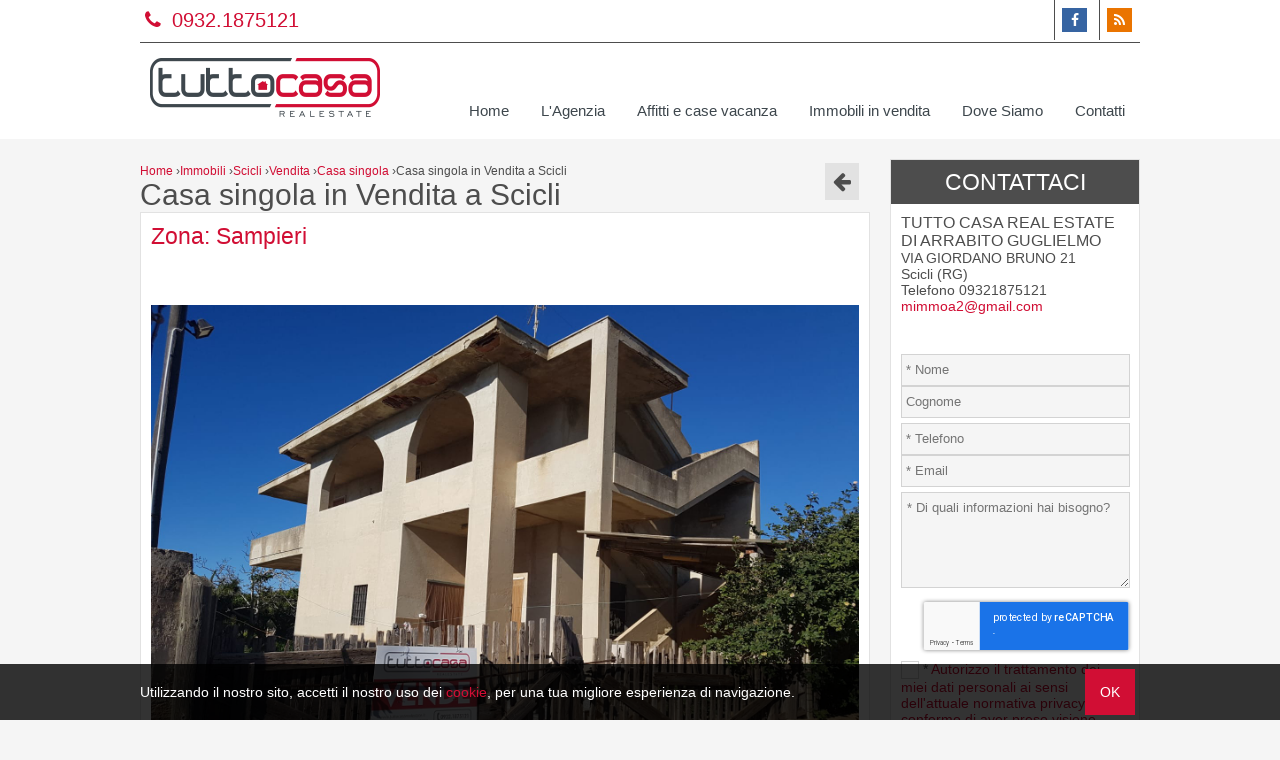

--- FILE ---
content_type: text/html; charset=UTF-8
request_url: https://www.tuttocasarealestate.com/i/128201292--vendita-casa-singola-scicli.html
body_size: 7693
content:
<!DOCTYPE html> 
<html lang="IT">
<head>
<title>Casa singola in Vendita a Scicli Cod. 798</title>
    <meta name="description"  content="Proponiamo, in prossimità di C.da Serra Giumenta, Sampieri, una casa singola di mq 280 su due livelli da rifinire, vani 12 più due servizi, con garage ed  annesso..." />
    <meta name="keywords" lang="it" content="immobiliare tuttocasa real estate, intermediazione immobiliare, intermediazioni immobiliari, casa, case tuttocasa real estate, appartamento" /> 
    <meta name="viewport" content="width=device-width, user-scalable=no, initial-scale=1.0, minimum-scale=1.0, maximum-scale=1.0" />
    
    <meta http-equiv="Content-Type" content="text/html; charset=utf-8" />
    <meta name="robots" content="index,follow" />
    <meta name="robots" content="all" />
    <meta name="revisit-after" content="2 days" />
    <meta name="rating" content="General" />
    
        <!-- FACEBOOK -->
    <meta property="og:title" content="Casa singola in Vendita a Scicli Cod. 798" />
    <meta property="og:type" content="website" />
    <meta property="og:image" content="https://cdn.gestim.biz/custom/0871/foto/20181227105447-13.jpg" />
    <meta property="og:url" content="http://www.tuttocasarealestate.com/i/128201292--vendita-casa-singola-scicli.html" />
    <meta property="og:description" content="Proponiamo, in prossimità di C.da Serra Giumenta, Sampieri, una casa singola di mq 280 su due livelli da rifinire, vani 12 più due servizi, con garage ed  annesso terreno di pertinenza di mq 3.100 circa con due cisterne acqua consorzile. Terrazzo con..." />
    
    <!-- TWITTER -->
    <meta name="twitter:card" content="summary_large_image" />
    <meta name="twitter:url" content="http://www.tuttocasarealestate.com/i/128201292--vendita-casa-singola-scicli.html" />
    <meta name="twitter:title" content="Casa singola in Vendita a Scicli Cod. 798" />
    <meta name="twitter:description" content="Proponiamo, in prossimità di C.da Serra Giumenta, Sampieri, una casa singola di mq 280 su due livelli da rifinire, vani 12 più due servizi, con garage ed  annesso terreno di pertinenza di mq 3.100 circa con due cisterne acqua consorzile. Terrazzo con..." />
    <meta name="twitter:image" content="https://cdn.gestim.biz/custom/0871/foto/20181227105447-13.jpg" />
    
    <link rel="shortcut icon" href="https://www.tuttocasarealestate.com/favicon.ico?ver=1" />
    <link rel="icon" href="https://www.tuttocasarealestate.com/favicon.ico?ver=1" />
        
    <script>
      (function(i,s,o,g,r,a,m){i['GoogleAnalyticsObject']=r;i[r]=i[r]||function(){
      (i[r].q=i[r].q||[]).push(arguments)},i[r].l=1*new Date();a=s.createElement(o),
      m=s.getElementsByTagName(o)[0];a.async=1;a.src=g;m.parentNode.insertBefore(a,m)
      })(window,document,'script','//www.google-analytics.com/analytics.js','ga');
    
      ga('create', 'UA-55738262-1', 'auto');
      ga('send', 'pageview');    
</script>
</head>
<body >

<header>

    <div class="menuResponsive"></div>
    <div id="cookie-dett"></div>

    <div class="width_sito">

        <div class="grid-4">
            <div class="intestazione">
                <a href="tel:09321875121">
                    <i class="fa fa-phone"></i> 0932.1875121
                </a>
            </div>
        </div>
        <div class="grid-8">
            <div class="social">
                                                                <a href="https://www.facebook.com/tuttocasaRE/?ref=aymt_homepage_panel" target="_blank" title="Facebook" class="help_dx" rel="nofollow"><i class="fa fa-facebook headerText"></i></a>                                                                                <a href="https://www.tuttocasarealestate.com/rss.php" target="_blank" title="RSS" class="help_dx" rel="nofollow"><i class="fa fa-rss headerText"></i></a>
            </div>
            <div class="lingue">
                            </div>
            <div class="clear"></div>
        </div>
        <div class="clear"></div>
        <div class="h1 righe"></div>
    
        <div class="grid-3 logo">
            <div class="box-responsive-menu">
                <a id="OpenRespMenu"><i class="fa fa-bars"></i></a>
            </div>

            <a href="https://www.tuttocasarealestate.com/">
                <img src="https://www.tuttocasarealestate.com/img/logo.png" alt="Tuttocasa Real Estate di Arrabito Guglielmo" />
            </a>
        </div>
        <div class="grid-9">
            <div class="menutop">
                <nav>
                    <div class="menu_responsive"><ul class="menu_action lblue slide" id="menu_action"><li class=""><a  href="https://www.tuttocasarealestate.com/">Home</a></li><li class=""><a  href="https://www.tuttocasarealestate.com/p/lagenzia.html">L'Agenzia</a></li><li class=""><a  href="https://www.tuttocasarealestate.com/r/annunci/immobiliari.html?Motivazione[]=2&cf=yes">Affitti e case vacanza</a></li><li class=""><a  href="https://www.tuttocasarealestate.com/r/annunci/immobiliari.html?Motivazione[]=1&cf=yes">Immobili in vendita</a></li><li class=""><a  href="https://www.tuttocasarealestate.com/p/dove-siamo.html">Dove Siamo</a></li><li class=""><a  href="https://www.tuttocasarealestate.com/p/contatti.html">Contatti</a></li></ul></div><div class="clear"></div>                </nav>
            </div>
        </div>
        <div class="clear"></div>    
    </div>

    </header>
    
<div class="width_sito">
    
    <div class="search_responsive">
    <div class="border-section" style="min-height: 0px;">
        <div class="padding10">
            <h2 class="linkSearch">
                <i class="fa fa-search"></i>
                Ricerca            </h2>
            <div class="cerca-responsive"></div>
        </div>
    </div>
    </div>

    <div class="col_sx page-int">            
    <div class="breadcrumb" itemscope itemtype="http://data-vocabulary.org/Breadcrumb">
      <a href="https://www.tuttocasarealestate.com/index.php" itemprop="url">
        <span itemprop="title">Home</span>
      </a> ›
    </div>  
    
    <div class="breadcrumb" itemscope itemtype="http://data-vocabulary.org/Breadcrumb">
      <a href="https://www.tuttocasarealestate.com/r/annunci/immobiliari.html?cf=yes" itemprop="url">
        <span itemprop="title">Immobili</span>
      </a> ›
    </div>  
    
    <div class="breadcrumb" itemscope itemtype="http://data-vocabulary.org/Breadcrumb">
      <a href="https://www.tuttocasarealestate.com/r/annunci/immobiliari.html?Comune=6891&Provincia=-126067&Regione=19&Nazione=91&cf=yes" itemprop="url">
        <span itemprop="title">Scicli</span>
      </a> ›
    </div>  
    
    <div class="breadcrumb" itemscope itemtype="http://data-vocabulary.org/Breadcrumb">
      <a href="https://www.tuttocasarealestate.com/r/annunci/immobiliari.html?Motivazione[]=1&Comune=6891&Provincia=-126067&Regione=19&Nazione=91&cf=yes" itemprop="url">
        <span itemprop="title">Vendita</span>
      </a> ›
    </div>  
    
    <div class="breadcrumb" itemscope itemtype="http://data-vocabulary.org/Breadcrumb">
      <a href="https://www.tuttocasarealestate.com/r/annunci/immobiliari.html?Tipologia[]=2&Motivazione[]=1&Comune=6891&Provincia=-126067&Regione=19&Nazione=91&cf=yes" itemprop="url">
        <span itemprop="title">Casa singola</span>
      </a> ›
    </div>  
    <div class="breadcrumb">Casa singola in Vendita a Scicli</div><div class="clear"></div><article>

<!-- TITOLO -->
<h1 class="titoloscheda">Casa singola in Vendita a Scicli</h1>
<div class="padding10 border-section-int">
    
    <h2>Zona: Sampieri</h2>    
    <ul class="listing-nav">
    	<li><a href="javascript:history.back()"><i title="Torna indietro" class="fa fa-arrow-left"></i></a></li>
    </ul>

    <div class="realestate-scheda">
    
        <!-- FOTO GALLERY -->
                
        
<div id="exposure"></div>
<div class="panel">
	<div class="clear"></div>
	<ul id="images">
    		<li><a rel="nofollow" href="https://cdn.gestim.biz/custom/0871/foto/20181227105447-13.jpg"><img id="f1" src="https://cdn.gestim.biz/custom/0871/foto/thumb/20181227105447-13.jpg" title="" /></a></li>
    		<li><a rel="nofollow" href="https://cdn.gestim.biz/custom/0871/foto/20181218173348-5.jpg"><img id="f2" src="https://cdn.gestim.biz/custom/0871/foto/thumb/20181218173348-5.jpg" title="" /></a></li>
    		<li><a rel="nofollow" href="https://cdn.gestim.biz/custom/0871/foto/20181218173351-6.jpg"><img id="f3" src="https://cdn.gestim.biz/custom/0871/foto/thumb/20181218173351-6.jpg" title="" /></a></li>
    		<li><a rel="nofollow" href="https://cdn.gestim.biz/custom/0871/foto/20181218173353-7.jpg"><img id="f4" src="https://cdn.gestim.biz/custom/0871/foto/thumb/20181218173353-7.jpg" title="" /></a></li>
    		<li><a rel="nofollow" href="https://cdn.gestim.biz/custom/0871/foto/20181218173346-4.jpg"><img id="f5" src="https://cdn.gestim.biz/custom/0871/foto/thumb/20181218173346-4.jpg" title="" /></a></li>
    		<li><a rel="nofollow" href="https://cdn.gestim.biz/custom/0871/foto/20181218173405-10.jpg"><img id="f6" src="https://cdn.gestim.biz/custom/0871/foto/thumb/20181218173405-10.jpg" title="" /></a></li>
    		<li><a rel="nofollow" href="https://cdn.gestim.biz/custom/0871/foto/20181218173341-3.jpg"><img id="f7" src="https://cdn.gestim.biz/custom/0871/foto/thumb/20181218173341-3.jpg" title="" /></a></li>
    		<li><a rel="nofollow" href="https://cdn.gestim.biz/custom/0871/foto/20181218173407-11.jpg"><img id="f8" src="https://cdn.gestim.biz/custom/0871/foto/thumb/20181218173407-11.jpg" title="" /></a></li>
    		<li><a rel="nofollow" href="https://cdn.gestim.biz/custom/0871/foto/20181218173336-1.jpg"><img id="f9" src="https://cdn.gestim.biz/custom/0871/foto/thumb/20181218173336-1.jpg" title="" /></a></li>
    		<li><a rel="nofollow" href="https://cdn.gestim.biz/custom/0871/foto/20181218173358-8.jpg"><img id="f10" src="https://cdn.gestim.biz/custom/0871/foto/thumb/20181218173358-8.jpg" title="" /></a></li>
    		<li><a rel="nofollow" href="https://cdn.gestim.biz/custom/0871/foto/20181218173402-9.jpg"><img id="f11" src="https://cdn.gestim.biz/custom/0871/foto/thumb/20181218173402-9.jpg" title="" /></a></li>
    		<li><a rel="nofollow" href="https://cdn.gestim.biz/custom/0871/foto/20181218173433-13.jpg"><img id="f12" src="https://cdn.gestim.biz/custom/0871/foto/thumb/20181218173433-13.jpg" title="" /></a></li>
    		<li><a rel="nofollow" href="https://cdn.gestim.biz/custom/0871/foto/20181218173339-2.jpg"><img id="f13" src="https://cdn.gestim.biz/custom/0871/foto/thumb/20181218173339-2.jpg" title="" /></a></li>
    	</ul>
	<div class="clear"></div>
    <div id="controls"></div>
	<div id="slideshow"></div>
</div>


	<ul id="images2" style="display:none">
        		<li><a rel="nofollow" href="https://cdn.gestim.biz/custom/0871/foto/20181227105447-13.jpg" id="" class="swipebox"><img src="https://cdn.gestim.biz/custom/0871/foto/thumb/20181227105447-13.jpg" title="" /></a></li>
            		<li><a rel="nofollow" href="https://cdn.gestim.biz/custom/0871/foto/20181218173348-5.jpg" id="" class="swipebox"><img src="https://cdn.gestim.biz/custom/0871/foto/thumb/20181218173348-5.jpg" title="" /></a></li>
            		<li><a rel="nofollow" href="https://cdn.gestim.biz/custom/0871/foto/20181218173351-6.jpg" id="" class="swipebox"><img src="https://cdn.gestim.biz/custom/0871/foto/thumb/20181218173351-6.jpg" title="" /></a></li>
            		<li><a rel="nofollow" href="https://cdn.gestim.biz/custom/0871/foto/20181218173353-7.jpg" id="" class="swipebox"><img src="https://cdn.gestim.biz/custom/0871/foto/thumb/20181218173353-7.jpg" title="" /></a></li>
            		<li><a rel="nofollow" href="https://cdn.gestim.biz/custom/0871/foto/20181218173346-4.jpg" id="" class="swipebox"><img src="https://cdn.gestim.biz/custom/0871/foto/thumb/20181218173346-4.jpg" title="" /></a></li>
            		<li><a rel="nofollow" href="https://cdn.gestim.biz/custom/0871/foto/20181218173405-10.jpg" id="" class="swipebox"><img src="https://cdn.gestim.biz/custom/0871/foto/thumb/20181218173405-10.jpg" title="" /></a></li>
            		<li><a rel="nofollow" href="https://cdn.gestim.biz/custom/0871/foto/20181218173341-3.jpg" id="" class="swipebox"><img src="https://cdn.gestim.biz/custom/0871/foto/thumb/20181218173341-3.jpg" title="" /></a></li>
            		<li><a rel="nofollow" href="https://cdn.gestim.biz/custom/0871/foto/20181218173407-11.jpg" id="" class="swipebox"><img src="https://cdn.gestim.biz/custom/0871/foto/thumb/20181218173407-11.jpg" title="" /></a></li>
            		<li><a rel="nofollow" href="https://cdn.gestim.biz/custom/0871/foto/20181218173336-1.jpg" id="" class="swipebox"><img src="https://cdn.gestim.biz/custom/0871/foto/thumb/20181218173336-1.jpg" title="" /></a></li>
            		<li><a rel="nofollow" href="https://cdn.gestim.biz/custom/0871/foto/20181218173358-8.jpg" id="" class="swipebox"><img src="https://cdn.gestim.biz/custom/0871/foto/thumb/20181218173358-8.jpg" title="" /></a></li>
            		<li><a rel="nofollow" href="https://cdn.gestim.biz/custom/0871/foto/20181218173402-9.jpg" id="" class="swipebox"><img src="https://cdn.gestim.biz/custom/0871/foto/thumb/20181218173402-9.jpg" title="" /></a></li>
            		<li><a rel="nofollow" href="https://cdn.gestim.biz/custom/0871/foto/20181218173433-13.jpg" id="" class="swipebox"><img src="https://cdn.gestim.biz/custom/0871/foto/thumb/20181218173433-13.jpg" title="" /></a></li>
            		<li><a rel="nofollow" href="https://cdn.gestim.biz/custom/0871/foto/20181218173339-2.jpg" id="" class="swipebox"><img src="https://cdn.gestim.biz/custom/0871/foto/thumb/20181218173339-2.jpg" title="" /></a></li>
        	</ul>

<div class="clear"></div>

    
        <!-- DETAILS -->
        <section>
            <div class="details">
                <span class="ico-24-mq"> 280 mq</span>                <span class="ico-24-locali"> 12 Locali</span>                                <span class="ico-24-bagni"> 2 Bagni</span>                <div><a rel="nofollow" href="https://www.tuttocasarealestate.com/i/p/128201292--vendita-casa-singola-scicli.html" target="_blank"><i class="fa fa-print"></i> Stampa</a></div>
            </div>
            <div class="clear"></div>
        </section>
        
        <!-- CLASSIFICAZIONI -->
                
        <!-- CODICE/PREZZO -->
        <strong class="tit_sez codice">Codice: 798</strong>
        <strong class="tit_sez prezzo">Tratt. riservata</strong>
        <div class="clear"></div>

        <!-- DESCRIZIONE -->
        <div class="testo">
            <p>Proponiamo, in prossimità di C.da Serra Giumenta, Sampieri, una <strong>Casa singola</strong> di mq 280 su due livelli da rifinire, vani 12 più due servizi, con garage ed  annesso terreno di pertinenza di mq 3.100 circa con due cisterne acqua consorzile. Terrazzo con vista panoramica.</p>
        </div>
        <div class="clear"></div>

        
        <!-- INFORMAZIONI -->
        <section>
            <div class="informazioni">
                <strong class="tit_sez">Informazioni immobile</strong>
                <div class="clear"></div>
                                    <div class="grid-6"><strong>Codice</strong>: 798</div>
                                        <div class="grid-6"><strong>Contratto</strong>: Vendita</div>
                                        <div class="grid-6"><strong>Tipologia</strong>: Casa singola</div>
                                        <div class="grid-6"><strong>Indirizzo</strong>: C.DA SERRA GIUMENTA</div>
                                        <div class="grid-6"><strong>Regione</strong>: Sicilia</div>
                                        <div class="grid-6"><strong>Provincia</strong>: Ragusa</div>
                                        <div class="grid-6"><strong>Comune</strong>: Scicli</div>
                                        <div class="grid-6"><strong>Zona</strong>: Sampieri</div>
                                        <div class="grid-6"><strong>Prezzo</strong>: Tratt. riservata</div>
                                        <div class="grid-6"><strong>Totale mq</strong>: 280 mq</div>
                                        <div class="grid-6"><strong>Bagni</strong>: 2</div>
                                        <div class="grid-6"><strong>Locali</strong>: 12</div>
                                            <div class="grid-6"><strong>Piano</strong>: Su due livelli</div>
                                                <div class="grid-6"><strong>Stato attuale</strong>: Libero al rogito</div>
                                                <div class="grid-6"><strong>Disponibile</strong>: Si</div>
                                                <div class="grid-6"><strong>Terrazzo</strong>: Presente</div>
                                                <div class="grid-6"><strong>Giardino</strong>: Privato</div>
                                                <div class="grid-6"><strong>Distanza mare</strong>: 800 mt.</div>
                                                <div class="grid-6"><strong>Box</strong>: Singolo</div>
                                                <div class="grid-6"><strong>Posizione</strong>: Semicentrale</div>
                                        <div class="clear"></div>
            </div>
            <div class="clear"></div>
        </section>

        <!-- ALTRI DATI -->
                <section>
            <div class="caratteristiche">
                <strong class="tit_sez">Caratteristiche</strong>
                <div class="clear"></div>
                                    <div class="grid-4">Terrazza</div>
                                    <div class="grid-4">Ripostiglio</div>
                                    <div class="grid-4">Impianto Elettrico: A norma</div>
                                    <div class="grid-4">Infissi in alluminio</div>
                                    <div class="grid-4">Persiane</div>
                                <div class="clear"></div>
            </div>
            <div class="clear"></div>
        </section>
                        
        <!-- CARATTERISTICHE -->
                <section>
            <div class="vicinanze">
                <strong class="tit_sez">Nelle vicinanze</strong>
                <div class="clear"></div>
                                    <div class="grid-3">Bar</div>
                                    <div class="grid-3">Centri commerciali</div>
                                    <div class="grid-3">Supermercati</div>
                                <div class="clear"></div>
            </div>
            <div class="clear"></div>
        </section>
        
        <!-- VIDEO -->
        
        <!-- VIRTUAL TOUR -->
        
        <!-- MAPPA -->
             <div class="clear h20"></div>

        <!-- CANTIERI -->
        
        <!-- CONDIVISIONI -->
        <section>
            <div class="condivisioni">
                <div class="titolo">Condividi</div>
                <div class="cond-social"><a href="https://www.facebook.com/sharer/sharer.php?u=http://www.tuttocasarealestate.com/i/128201292--vendita-casa-singola-scicli.html" target="_blank" rel="nofollow"><i class="fa fa-facebook-square"></i> Facebook</a></div>
                <div class="cond-social"><a href="https://twitter.com/home?status=http://www.tuttocasarealestate.com/i/128201292--vendita-casa-singola-scicli.html" target="_blank" rel="nofollow"><i class="fa fa-twitter-square"></i> Twitter</a></div>
                <div class="cond-social"><a href="https://plus.google.com/share?url=http://www.tuttocasarealestate.com/i/128201292--vendita-casa-singola-scicli.html" target="_blank" rel="nofollow"><i class="fa fa-google-plus-square"></i> Google+</a></div>
                <div class="cond-social"><a href="https://www.linkedin.com/shareArticle?mini=true&url=http://www.tuttocasarealestate.com/i/128201292--vendita-casa-singola-scicli.html&title=Casa singola in Vendita a Scicli&summary=&source=" target="_blank" rel="nofollow"><i class="fa fa-linkedin-square"></i> Linkedin</a></div>
                <div class="clear"></div>            
            </div>
            <div class="clear"></div>
        </section>

        <!-- ALLEGATI -->
                
        <!-- ULTIMO AGGIORNAMENTO -->
        <p class="fs11 all_dx" style="margin: auto;">Ultimo aggiornamento 14-04-2021</p>

    </div>
        
</div>

    </div>                
              </article>
              <aside>
              <div class="col_dx">
              

<div class="realestate-contatta">

    <h2>Contattaci</h2>
    <div class="padding10">
        
        <!--agenzia-->
                <div class="agenzia">
            <h4>TUTTO CASA REAL ESTATE DI ARRABITO GUGLIELMO</h4>
            <p>
                VIA GIORDANO BRUNO 21                <br />
                Scicli (RG)                <br />
                Telefono 09321875121<br />                                                <a href="mailto:mimmoa2@gmail.com">mimmoa2@gmail.com</a><br>            </p>
        </div>
                
        <!--agente-->
                
        <!--form contatto-->
            
        
        <div class="clear h20"></div>
        <form action="http://www.tuttocasarealestate.com/i/128201292--vendita-casa-singola-scicli.html" method="post" id="formValidate">
        
        <input placeholder="* Nome" title="Campo obbligatorio!" class="required" type="text" name="nome" value="" />    
        
        <input placeholder="Cognome" class="" type="text" name="cognome" value="" />    
        <div class="h5"></div>
        
        <input placeholder="* Telefono" title="Campo obbligatorio!" class="required" type="text" name="telefono" value="" />
        
        <input placeholder="* Email" title="Campo obbligatorio!" class="required email" type="text" name="email" value="" />
        <div class="h5"></div>
        
        <textarea placeholder="* Di quali informazioni hai bisogno?" title="Campo obbligatorio!" class="required" name="note" style="height: 80px;"></textarea>
        <div class="h5"></div>
        
        <div id='recaptcha' class="g-recaptcha" data-sitekey="6LcJuBgUAAAAAILGjltpt_QGHEBuBywV14UqG1X1" data-callback="onCompleted" data-size="invisible"></div>
              <div class="h5"></div>
        
        <input class="required" title="Campo obbligatorio!" type="checkbox" name="privacy" value="yes"  style="vertical-align: middle;" /> * <a href="https://www.iubenda.com/privacy-policy/68201696" class="iframefancy">Autorizzo il trattamento dei miei dati personali ai sensi dell'attuale normativa privacy e confermo di aver preso visione dell'informativa. </a>
        <br /><br />
        I campi contrassegnati con * sono obbligatori!        <br /><br />

        <div class="all_cx">
            <input type="submit" value="Invia" />
        </div>
        
        <input type="hidden" value="1" name="action_scheda" />
        <input type="hidden" name="Riferimento" value="798" />
        <input type="hidden" name="Link_Scheda" value="https://www.tuttocasarealestate.com/i/128201292--vendita-casa-singola-scicli.html" />
        <input type="hidden" name="Email_Agenzia" value="mimmoa2@gmail.com" />
        <input type="hidden" name="Email_Agente" value="" />
        <input type="hidden" name="id" value="128201292" />
        <input type="hidden" name="idAgenzia" value="1292" />
        <input type="hidden" name="idAgente" value="0" />
        </form>
    </div>        
</div><div class="h20"></div><div class="cerca-int"><div class="search">
    <form method="get" id="cercaForm">
    
    <div class="grid-3 tit_cerca">
        <h2>
            <i class="fa fa-search"></i>
            Ricerca        </h2>
    </div>
    <div class="grid-3">
        <p>Codice</p>
        <input placeholder="" class="cerca_input" type="text" value="" name="Codice" />    </div>
    <div class="grid-3">
        <p>Tipologia</p>
        <select name="Tipologia[]" class="ui-select"><option value="0">Scegli la tipologia</option>
<option value="1" >Appartamento</option><option value="60" >Appartamento in Villa</option><option value="22" >Appartamento zona Balneare</option><option value="57" >Attico/Mansarda</option><option value="14" >Attività commerciale</option><option value="38" >Capannone</option><option value="19" >Capannone</option><option value="71" >CARRETTERIA</option><option value="2" >Casa singola</option><option value="28" >Casa Vacanze</option><option value="25" >Casali e Fabbricati rurali</option><option value="56" >Complesso Immobiliare</option><option value="67" >Complesso residenziale</option><option value="26" >Dammuso</option><option value="18" >Deposito</option><option value="65" >Deposito</option><option value="24" >Garage</option><option value="32" >Grotta</option><option value="70" >Immobile</option><option value="78" >LOCALE AGGROTTATO</option><option value="33" >Locale Commerciale</option><option value="13" >Locale commerciale</option><option value="76" >LOCALE STUDIO</option><option value="59" >Loft / Open Space</option><option value="8" >Mansarda</option><option value="3" >Rustico</option><option value="61" >Terreno</option><option value="36" >Terreno agricolo</option><option value="20" >Terreno Agricolo</option><option value="35" >Terreno agricolo / edificabile</option><option value="21" >Terreno edificabile</option><option value="9" >Villa</option><option value="74" >Villetta</option><option value="64" >Villetta</option><option value="10" >Villette a schiera</option></select>    </div>
    <div class="grid-3">
        <p>Contratto</p>
        <select name="Motivazione[]" class="ui-select"><option value="0">Scegli il contratto</option>
<option value="1" >Vendita</option><option value="2" >Affitto</option></select>    </div>

    <div class="grid-3">
        <p>Provincia</p>
        <select class="ui-select-loc uiSelectLoc" name="Provincia" id="localita0" rel="0" ><option value="0">Scegli la provincia</option><option class="rimuovioption_Provincia" value="-126067" >Ragusa</option><option class="rimuovioption_Provincia" value="-129786" >Siracusa</option></select>    </div>
    <div class="grid-3">
        <p>Comune</p>
        <select class="ui-select-loc uiSelectLoc" name="Comune" id="localita1" rel="1" ><option value="0">Scegli il comune</option></select>    </div>
    <div class="grid-3">
        <p>Zona</p>
        <select multiple="multiple" data-tit="Scegli le zone" data-sel="zone selezionate" class="multisel uiSelectLoc" name="Zona[]" id="localita2" ></select>    </div>
    <div class="grid-3">
        <p>Prezzo</p>
        <input placeholder=" da" class="cerca_da_a" type="text" value="" name="Prezzo_da" /> <input placeholder=" a" class="cerca_da_a" type="text" value="" name="Prezzo_a" />    </div>
    
    <div class="grid-3">
        <p>Totale mq</p>
        <input placeholder=" da" class="cerca_da_a" type="text" value="" name="Totale_mq_da" /> <input placeholder=" a" class="cerca_da_a" type="text" value="" name="Totale_mq_a" />    </div>
    <div class="grid-3">
        <p>Locali</p>
        <input placeholder=" da" class="cerca_da_a" type="text" value="" name="Locali_da" /> <input placeholder=" a" class="cerca_da_a" type="text" value="" name="Locali_a" />    </div>
    <div class="grid-3">
        <p>Camere</p>
        <input placeholder=" da" class="cerca_da_a" type="text" value="" name="Camere_da" /> <input placeholder=" a" class="cerca_da_a" type="text" value="" name="Camere_a" />    </div>
    <div class="grid-3 all_dx bottSubmit">
        <input type="submit" value="Cerca" onclick="return controlloCercaImmobile()" />
    </div>
    
    <div class="clear"></div>
    <input type="hidden" value="yes" name="cf" />
    </form>
</div>
</div><div class="realestate-simili">

    <h2>Immobili simili</h2>
    <div class="padding10">
                        <section>
                <div class="immobile">
                    <a href="https://www.tuttocasarealestate.com/i/129301292--vendita-casa-singola-modica.html">
                        <figure>
                                                        <img class="foto_ok" src="https://cdn.gestim.biz/custom/0871/foto/thumb/20190108104630-15.jpg" alt="Casa singola in Vendita a Modica" />
                                                    </figure>
                        <span>Casa singola in Vendita a Modica</span>
                        <p>Proponiamo. in prossimità del corso Umberto che attraversa tutta la parte bassa della città, nel cuore...</p>
                        <div class="clear h10"></div>
                        <div class="prezzo">€ 110.000</div>
                    </a>
                </div>
            </section>
                        <section>
                <div class="immobile">
                    <a href="https://www.tuttocasarealestate.com/i/149101292--vendita-casa-singola-scicli.html">
                        <figure>
                                                        <img class="foto_ok" src="https://cdn.gestim.biz/custom/0871/foto/thumb/2019103093447-2.jpg" alt="Casa singola in Vendita a Scicli" />
                                                    </figure>
                        <span>Casa singola in Vendita a Scicli</span>
                        <p>Proponiamo in C.da Rosalia, a pochi passi dalla borgata di Sampieri, una casa singola in vendita di mq...</p>
                        <div class="clear h10"></div>
                        <div class="prezzo">€ 100.000</div>
                    </a>
                </div>
            </section>
                        <section>
                <div class="immobile">
                    <a href="https://www.tuttocasarealestate.com/i/197001292--vendita-casa-singola-scicli.html">
                        <figure>
                                                        <img class="foto_ok" src="https://cdn.gestim.biz/custom/0871/foto/thumb/20241009105454-1.jpg" alt="Casa singola in Vendita a Scicli" />
                                                    </figure>
                        <span>Casa singola in Vendita a Scicli</span>
                        <p>Proponiamo in vendita una casa singola di circa 55 mq circa piano terra,primo e secondo,da ristrutturare...</p>
                        <div class="clear h10"></div>
                        <div class="prezzo">€ 60.000</div>
                    </a>
                </div>
            </section>
                <div class="clear"></div>
    </div>
</div>
<div class="clear"></div>
   <div class="h20"></div><div class="clear"></div>  
              </div>
              </aside>
              <div class="clear"></div>
</div>    
    
<footer class="footer">
    
    
    <div class="width_sito">
    
        <div class="txt">
            <div class="grid-6 v-bottom">
                <p>
                    Tuttocasa Real Estate di Arrabito Guglielmo<br />Via Giordano Bruno, 21 – 97018 Scicli (RG)<br />Tel. e Fax <a href="tel:09321875121">0932.1875121</a>                </p>
            </div>
            <div class="grid-6 v-bottom">
                <p class=" all_dx">
                                         P.IVA 01715070882                    <br />
                    Copyright &copy; 2026  - <a class=""  href="https://www.tuttocasarealestate.com/sitemap.html">Site Map</a> - <a class="" target="_blank" href="https://www.iubenda.com/privacy-policy/68201696">Privacy</a>                </p>
            </div>
            <div class="clear"></div>
        </div>
    </div>
        
    <div class="chiusura">
        <div class="width_sito">
            All Rights Reserved
            -
            <a href="http://www.gestim.it" target="_blank" title="Software Gestionale Immobiliare">Powered By Gestim</a>            
        </div>
    </div>
</footer>

<!-- style -->
<link rel="stylesheet" type="text/css" href="https://www.tuttocasarealestate.com/css/site.css?ver=1" />
<link rel="stylesheet" type="text/css" href="https://www.tuttocasarealestate.com/css/responsive.css?ver=1" />

<!-- jquery -->
<script src="https://ajax.googleapis.com/ajax/libs/jquery/2.1.1/jquery.min.js"></script>

<!-- fonts -->
<link href='http://fonts.googleapis.com/css?family=Oswald' rel='stylesheet' type='text/css' />
<link href='http://fonts.googleapis.com/css?family=Lato' rel='stylesheet' type='text/css' />

<link rel="stylesheet" type="text/css" href="https://www.tuttocasarealestate.com/plugin/bootstrap/font-awesome.css?ver=1" />

<!-- jquery ui -->
<link rel="stylesheet" href="https://www.tuttocasarealestate.com/plugin/jquery-ui-1.11.0/jquery-ui.min.css?ver=1" />
<script src="https://www.tuttocasarealestate.com/plugin/jquery-ui-1.11.0/jquery-ui.min.js?ver=1"></script>

<!-- funzioni js -->
<script> var link = 'https://www.tuttocasarealestate.com/'; var languageSet = 'it'; </script>
<script src="https://www.tuttocasarealestate.com/plugin/function.js?ver=1"></script>

<!-- multiselect -->
<link rel="stylesheet" type="text/css" href="https://www.tuttocasarealestate.com/plugin/multiselect/jquery.multiselect.css?ver=1" />
<script src="https://www.tuttocasarealestate.com/plugin/multiselect/jquery.multiselect.min.js?ver=1"></script>
<script src="https://www.tuttocasarealestate.com/plugin/multiselect/jquery.multiselect.it.js?ver=1"></script>

<!-- effetti menu -->
<link rel="stylesheet" href="https://www.tuttocasarealestate.com/plugin/menuscroll/menu.css?ver=1" type="text/css" media="screen" />
<!--[if (gt IE 9)|!(IE)]><!-->
<link rel="stylesheet" href="https://www.tuttocasarealestate.com/plugin/menuscroll/menu_slide.css?ver=1" type="text/css" media="screen" />
<!--<![endif]-->

<!-- datepicker -->
<script src="https://www.tuttocasarealestate.com/plugin/datepicker/jquery.ui.datepicker-it.js?ver=1"></script>

<!-- smartwizard -->
<script src="https://www.tuttocasarealestate.com/plugin/smartwizard/jquery.smartWizard.min.js?ver=1"></script>

<!-- jquery tooltip -->
<script src="https://www.tuttocasarealestate.com/plugin/tooltip/jquery.ui.position.min.js?ver=1"></script>
<script src="https://www.tuttocasarealestate.com/plugin/tooltip/jquery.ui.tooltip.min.js?ver=1"></script>
<script src="https://www.tuttocasarealestate.com/plugin/tooltip/settings.js?ver=1"></script>

<!-- validate form -->
<link rel="stylesheet" type="text/css" href="https://www.tuttocasarealestate.com/plugin/validateform/validate.css?ver=1" />
<script src="https://www.tuttocasarealestate.com/plugin/validateform/jquery.validate.min.js?ver=1" ></script>
<script src="https://www.tuttocasarealestate.com/plugin/validateform/settings.js?ver=1" ></script>

<!-- lazyload -->
<script src="https://www.tuttocasarealestate.com/plugin/lazyload/jquery.lazyload.min.js?ver=1" ></script>

<!-- jquery gritter -->
<link rel="stylesheet" type="text/css" href="https://www.tuttocasarealestate.com/plugin/gritter/css/jquery.gritter.css?ver=1" />
<script src="https://www.tuttocasarealestate.com/plugin/gritter/js/jquery.gritter.min.js?ver=1"></script>

<!-- swipebox -->
<link rel="stylesheet" href="https://www.tuttocasarealestate.com/plugin/swipebox/swipebox.css?ver=1" />
<script src="https://www.tuttocasarealestate.com/plugin/swipebox/jquery.swipebox.min.js?ver=1"></script>

<!-- flexisel -->
<link href="https://www.tuttocasarealestate.com/plugin/EXTRA/Carousel/flexisel/css/style.css?ver=1" rel="stylesheet" />
<script type="text/javascript" src="https://www.tuttocasarealestate.com/plugin/EXTRA/Carousel/flexisel/js/jquery.flexisel.min.js?ver=1"></script>

<!-- skdslider -->
<link href="https://www.tuttocasarealestate.com/plugin/EXTRA/Slide/skdslider/skdslider.css?ver=1" rel="stylesheet" />
<script src="https://www.tuttocasarealestate.com/plugin/EXTRA/Slide/skdslider/skdslider.min.js?ver=1"></script>

<!-- icheck -->
<link href="https://www.tuttocasarealestate.com/plugin/icheck/minimal/grey.css?ver=1" rel="stylesheet" />
<script src="https://www.tuttocasarealestate.com/plugin/icheck/icheck.min.js?ver=1"></script>

<!-- fancy box -->
<link rel="stylesheet" type="text/css" href="https://www.tuttocasarealestate.com/plugin/fancybox/jquery.fancybox.css?ver=1" />
<script type="text/javascript" src="https://www.tuttocasarealestate.com/plugin/fancybox/jquery.fancybox.pack.js?ver=1" ></script>
<script type="text/javascript" src="https://www.tuttocasarealestate.com/plugin/fancybox/settings.js?ver=1" ></script>




 <!-- recaptcha -->
  <script src='https://www.google.com/recaptcha/api.js'></script>
   
  
<link href="https://www.tuttocasarealestate.com/plugin/EXTRA/Gallery/exposure/css/slider_th_bott.css?v=1.0.2" type="text/css" rel="stylesheet" />
<script src="https://www.tuttocasarealestate.com/plugin/EXTRA/Gallery/exposure/js/jquery.exposure.js?v=1.0.2&ver=1" type="text/javascript"></script>

<script type='text/javascript'>
	$(document).ready(function(){

        var windowWidth = $(window).width();
    
        if (windowWidth <= 480)
            numItem = 1;
        else if (windowWidth <= 668)
            numItem = 3;
        else if (windowWidth <= 768)
            numItem = 4;
        else
            numItem = 4;

		var gallery = $('#images');
		gallery.exposure({controlsTarget : '#controls',
			imageControls : true,
			controls : { prevNext : true, pageNumbers : false, firstLast : false },
			pageSize : numItem,
			slideshowControlsTarget : '#slideshow',
			onThumb : function(thumb) {
				var li = thumb.parents('li');				
				var fadeTo = li.hasClass($.exposure.activeThumbClass) ? 1 : 0.3;
				
				thumb.css({display : 'none', opacity : fadeTo}).stop().fadeIn(200);
				
				thumb.hover(function() { 
					thumb.fadeTo('fast',1); 
				}, function() { 
					li.not('.' + $.exposure.activeThumbClass).children('img').fadeTo('fast', 0.3); 
				});
			},
			onImageHoverOver : function() {
				if (gallery.imageHasData()) {						
					// Show image data as an overlay when image is hovered.
					gallery.dataElement.stop().show().animate({bottom:0+'px'},{queue:false,duration:160});
				}
			},
			onImage : function(image, imageData, thumb) {
				var w = gallery.wrapper;
				
				// Fade out the previous image.
				image.siblings('.' + $.exposure.lastImageClass).stop().fadeOut(500, function() {
					$(this).remove();
				});
				
				// Fade in the current image.
				image.hide().stop().fadeIn(1000);
				
				

				if (gallery.showThumbs && thumb && thumb.length) {
					thumb.parents('li').siblings().children('img.' + $.exposure.selectedImageClass).stop().fadeTo(200, 0.3, function() { $(this).removeClass($.exposure.selectedImageClass); });			
					thumb.fadeTo('fast', 1).addClass($.exposure.selectedImageClass);
				}
			}
		});
	});
</script>

                      <script>
                      $('#formValidate').submit(function(event) { if (!grecaptcha.getResponse()) { event.preventDefault(); grecaptcha.execute(); } });                    
                      onCompleted = function() { $('#formValidate').submit(); }
                      </script>   
  <script async>
  var timestamp=(new Date()).getTime();
  var script=document.createElement('script');
  script.src="https://www.infoimmobile.it/Stats/index.js?_t="+timestamp;
  document.body.appendChild(script);
  </script>
</body>
</html>



--- FILE ---
content_type: text/html; charset=utf-8
request_url: https://www.google.com/recaptcha/api2/anchor?ar=1&k=6LcJuBgUAAAAAILGjltpt_QGHEBuBywV14UqG1X1&co=aHR0cHM6Ly93d3cudHV0dG9jYXNhcmVhbGVzdGF0ZS5jb206NDQz&hl=en&v=PoyoqOPhxBO7pBk68S4YbpHZ&size=invisible&anchor-ms=20000&execute-ms=30000&cb=cbn64grke4uv
body_size: 49486
content:
<!DOCTYPE HTML><html dir="ltr" lang="en"><head><meta http-equiv="Content-Type" content="text/html; charset=UTF-8">
<meta http-equiv="X-UA-Compatible" content="IE=edge">
<title>reCAPTCHA</title>
<style type="text/css">
/* cyrillic-ext */
@font-face {
  font-family: 'Roboto';
  font-style: normal;
  font-weight: 400;
  font-stretch: 100%;
  src: url(//fonts.gstatic.com/s/roboto/v48/KFO7CnqEu92Fr1ME7kSn66aGLdTylUAMa3GUBHMdazTgWw.woff2) format('woff2');
  unicode-range: U+0460-052F, U+1C80-1C8A, U+20B4, U+2DE0-2DFF, U+A640-A69F, U+FE2E-FE2F;
}
/* cyrillic */
@font-face {
  font-family: 'Roboto';
  font-style: normal;
  font-weight: 400;
  font-stretch: 100%;
  src: url(//fonts.gstatic.com/s/roboto/v48/KFO7CnqEu92Fr1ME7kSn66aGLdTylUAMa3iUBHMdazTgWw.woff2) format('woff2');
  unicode-range: U+0301, U+0400-045F, U+0490-0491, U+04B0-04B1, U+2116;
}
/* greek-ext */
@font-face {
  font-family: 'Roboto';
  font-style: normal;
  font-weight: 400;
  font-stretch: 100%;
  src: url(//fonts.gstatic.com/s/roboto/v48/KFO7CnqEu92Fr1ME7kSn66aGLdTylUAMa3CUBHMdazTgWw.woff2) format('woff2');
  unicode-range: U+1F00-1FFF;
}
/* greek */
@font-face {
  font-family: 'Roboto';
  font-style: normal;
  font-weight: 400;
  font-stretch: 100%;
  src: url(//fonts.gstatic.com/s/roboto/v48/KFO7CnqEu92Fr1ME7kSn66aGLdTylUAMa3-UBHMdazTgWw.woff2) format('woff2');
  unicode-range: U+0370-0377, U+037A-037F, U+0384-038A, U+038C, U+038E-03A1, U+03A3-03FF;
}
/* math */
@font-face {
  font-family: 'Roboto';
  font-style: normal;
  font-weight: 400;
  font-stretch: 100%;
  src: url(//fonts.gstatic.com/s/roboto/v48/KFO7CnqEu92Fr1ME7kSn66aGLdTylUAMawCUBHMdazTgWw.woff2) format('woff2');
  unicode-range: U+0302-0303, U+0305, U+0307-0308, U+0310, U+0312, U+0315, U+031A, U+0326-0327, U+032C, U+032F-0330, U+0332-0333, U+0338, U+033A, U+0346, U+034D, U+0391-03A1, U+03A3-03A9, U+03B1-03C9, U+03D1, U+03D5-03D6, U+03F0-03F1, U+03F4-03F5, U+2016-2017, U+2034-2038, U+203C, U+2040, U+2043, U+2047, U+2050, U+2057, U+205F, U+2070-2071, U+2074-208E, U+2090-209C, U+20D0-20DC, U+20E1, U+20E5-20EF, U+2100-2112, U+2114-2115, U+2117-2121, U+2123-214F, U+2190, U+2192, U+2194-21AE, U+21B0-21E5, U+21F1-21F2, U+21F4-2211, U+2213-2214, U+2216-22FF, U+2308-230B, U+2310, U+2319, U+231C-2321, U+2336-237A, U+237C, U+2395, U+239B-23B7, U+23D0, U+23DC-23E1, U+2474-2475, U+25AF, U+25B3, U+25B7, U+25BD, U+25C1, U+25CA, U+25CC, U+25FB, U+266D-266F, U+27C0-27FF, U+2900-2AFF, U+2B0E-2B11, U+2B30-2B4C, U+2BFE, U+3030, U+FF5B, U+FF5D, U+1D400-1D7FF, U+1EE00-1EEFF;
}
/* symbols */
@font-face {
  font-family: 'Roboto';
  font-style: normal;
  font-weight: 400;
  font-stretch: 100%;
  src: url(//fonts.gstatic.com/s/roboto/v48/KFO7CnqEu92Fr1ME7kSn66aGLdTylUAMaxKUBHMdazTgWw.woff2) format('woff2');
  unicode-range: U+0001-000C, U+000E-001F, U+007F-009F, U+20DD-20E0, U+20E2-20E4, U+2150-218F, U+2190, U+2192, U+2194-2199, U+21AF, U+21E6-21F0, U+21F3, U+2218-2219, U+2299, U+22C4-22C6, U+2300-243F, U+2440-244A, U+2460-24FF, U+25A0-27BF, U+2800-28FF, U+2921-2922, U+2981, U+29BF, U+29EB, U+2B00-2BFF, U+4DC0-4DFF, U+FFF9-FFFB, U+10140-1018E, U+10190-1019C, U+101A0, U+101D0-101FD, U+102E0-102FB, U+10E60-10E7E, U+1D2C0-1D2D3, U+1D2E0-1D37F, U+1F000-1F0FF, U+1F100-1F1AD, U+1F1E6-1F1FF, U+1F30D-1F30F, U+1F315, U+1F31C, U+1F31E, U+1F320-1F32C, U+1F336, U+1F378, U+1F37D, U+1F382, U+1F393-1F39F, U+1F3A7-1F3A8, U+1F3AC-1F3AF, U+1F3C2, U+1F3C4-1F3C6, U+1F3CA-1F3CE, U+1F3D4-1F3E0, U+1F3ED, U+1F3F1-1F3F3, U+1F3F5-1F3F7, U+1F408, U+1F415, U+1F41F, U+1F426, U+1F43F, U+1F441-1F442, U+1F444, U+1F446-1F449, U+1F44C-1F44E, U+1F453, U+1F46A, U+1F47D, U+1F4A3, U+1F4B0, U+1F4B3, U+1F4B9, U+1F4BB, U+1F4BF, U+1F4C8-1F4CB, U+1F4D6, U+1F4DA, U+1F4DF, U+1F4E3-1F4E6, U+1F4EA-1F4ED, U+1F4F7, U+1F4F9-1F4FB, U+1F4FD-1F4FE, U+1F503, U+1F507-1F50B, U+1F50D, U+1F512-1F513, U+1F53E-1F54A, U+1F54F-1F5FA, U+1F610, U+1F650-1F67F, U+1F687, U+1F68D, U+1F691, U+1F694, U+1F698, U+1F6AD, U+1F6B2, U+1F6B9-1F6BA, U+1F6BC, U+1F6C6-1F6CF, U+1F6D3-1F6D7, U+1F6E0-1F6EA, U+1F6F0-1F6F3, U+1F6F7-1F6FC, U+1F700-1F7FF, U+1F800-1F80B, U+1F810-1F847, U+1F850-1F859, U+1F860-1F887, U+1F890-1F8AD, U+1F8B0-1F8BB, U+1F8C0-1F8C1, U+1F900-1F90B, U+1F93B, U+1F946, U+1F984, U+1F996, U+1F9E9, U+1FA00-1FA6F, U+1FA70-1FA7C, U+1FA80-1FA89, U+1FA8F-1FAC6, U+1FACE-1FADC, U+1FADF-1FAE9, U+1FAF0-1FAF8, U+1FB00-1FBFF;
}
/* vietnamese */
@font-face {
  font-family: 'Roboto';
  font-style: normal;
  font-weight: 400;
  font-stretch: 100%;
  src: url(//fonts.gstatic.com/s/roboto/v48/KFO7CnqEu92Fr1ME7kSn66aGLdTylUAMa3OUBHMdazTgWw.woff2) format('woff2');
  unicode-range: U+0102-0103, U+0110-0111, U+0128-0129, U+0168-0169, U+01A0-01A1, U+01AF-01B0, U+0300-0301, U+0303-0304, U+0308-0309, U+0323, U+0329, U+1EA0-1EF9, U+20AB;
}
/* latin-ext */
@font-face {
  font-family: 'Roboto';
  font-style: normal;
  font-weight: 400;
  font-stretch: 100%;
  src: url(//fonts.gstatic.com/s/roboto/v48/KFO7CnqEu92Fr1ME7kSn66aGLdTylUAMa3KUBHMdazTgWw.woff2) format('woff2');
  unicode-range: U+0100-02BA, U+02BD-02C5, U+02C7-02CC, U+02CE-02D7, U+02DD-02FF, U+0304, U+0308, U+0329, U+1D00-1DBF, U+1E00-1E9F, U+1EF2-1EFF, U+2020, U+20A0-20AB, U+20AD-20C0, U+2113, U+2C60-2C7F, U+A720-A7FF;
}
/* latin */
@font-face {
  font-family: 'Roboto';
  font-style: normal;
  font-weight: 400;
  font-stretch: 100%;
  src: url(//fonts.gstatic.com/s/roboto/v48/KFO7CnqEu92Fr1ME7kSn66aGLdTylUAMa3yUBHMdazQ.woff2) format('woff2');
  unicode-range: U+0000-00FF, U+0131, U+0152-0153, U+02BB-02BC, U+02C6, U+02DA, U+02DC, U+0304, U+0308, U+0329, U+2000-206F, U+20AC, U+2122, U+2191, U+2193, U+2212, U+2215, U+FEFF, U+FFFD;
}
/* cyrillic-ext */
@font-face {
  font-family: 'Roboto';
  font-style: normal;
  font-weight: 500;
  font-stretch: 100%;
  src: url(//fonts.gstatic.com/s/roboto/v48/KFO7CnqEu92Fr1ME7kSn66aGLdTylUAMa3GUBHMdazTgWw.woff2) format('woff2');
  unicode-range: U+0460-052F, U+1C80-1C8A, U+20B4, U+2DE0-2DFF, U+A640-A69F, U+FE2E-FE2F;
}
/* cyrillic */
@font-face {
  font-family: 'Roboto';
  font-style: normal;
  font-weight: 500;
  font-stretch: 100%;
  src: url(//fonts.gstatic.com/s/roboto/v48/KFO7CnqEu92Fr1ME7kSn66aGLdTylUAMa3iUBHMdazTgWw.woff2) format('woff2');
  unicode-range: U+0301, U+0400-045F, U+0490-0491, U+04B0-04B1, U+2116;
}
/* greek-ext */
@font-face {
  font-family: 'Roboto';
  font-style: normal;
  font-weight: 500;
  font-stretch: 100%;
  src: url(//fonts.gstatic.com/s/roboto/v48/KFO7CnqEu92Fr1ME7kSn66aGLdTylUAMa3CUBHMdazTgWw.woff2) format('woff2');
  unicode-range: U+1F00-1FFF;
}
/* greek */
@font-face {
  font-family: 'Roboto';
  font-style: normal;
  font-weight: 500;
  font-stretch: 100%;
  src: url(//fonts.gstatic.com/s/roboto/v48/KFO7CnqEu92Fr1ME7kSn66aGLdTylUAMa3-UBHMdazTgWw.woff2) format('woff2');
  unicode-range: U+0370-0377, U+037A-037F, U+0384-038A, U+038C, U+038E-03A1, U+03A3-03FF;
}
/* math */
@font-face {
  font-family: 'Roboto';
  font-style: normal;
  font-weight: 500;
  font-stretch: 100%;
  src: url(//fonts.gstatic.com/s/roboto/v48/KFO7CnqEu92Fr1ME7kSn66aGLdTylUAMawCUBHMdazTgWw.woff2) format('woff2');
  unicode-range: U+0302-0303, U+0305, U+0307-0308, U+0310, U+0312, U+0315, U+031A, U+0326-0327, U+032C, U+032F-0330, U+0332-0333, U+0338, U+033A, U+0346, U+034D, U+0391-03A1, U+03A3-03A9, U+03B1-03C9, U+03D1, U+03D5-03D6, U+03F0-03F1, U+03F4-03F5, U+2016-2017, U+2034-2038, U+203C, U+2040, U+2043, U+2047, U+2050, U+2057, U+205F, U+2070-2071, U+2074-208E, U+2090-209C, U+20D0-20DC, U+20E1, U+20E5-20EF, U+2100-2112, U+2114-2115, U+2117-2121, U+2123-214F, U+2190, U+2192, U+2194-21AE, U+21B0-21E5, U+21F1-21F2, U+21F4-2211, U+2213-2214, U+2216-22FF, U+2308-230B, U+2310, U+2319, U+231C-2321, U+2336-237A, U+237C, U+2395, U+239B-23B7, U+23D0, U+23DC-23E1, U+2474-2475, U+25AF, U+25B3, U+25B7, U+25BD, U+25C1, U+25CA, U+25CC, U+25FB, U+266D-266F, U+27C0-27FF, U+2900-2AFF, U+2B0E-2B11, U+2B30-2B4C, U+2BFE, U+3030, U+FF5B, U+FF5D, U+1D400-1D7FF, U+1EE00-1EEFF;
}
/* symbols */
@font-face {
  font-family: 'Roboto';
  font-style: normal;
  font-weight: 500;
  font-stretch: 100%;
  src: url(//fonts.gstatic.com/s/roboto/v48/KFO7CnqEu92Fr1ME7kSn66aGLdTylUAMaxKUBHMdazTgWw.woff2) format('woff2');
  unicode-range: U+0001-000C, U+000E-001F, U+007F-009F, U+20DD-20E0, U+20E2-20E4, U+2150-218F, U+2190, U+2192, U+2194-2199, U+21AF, U+21E6-21F0, U+21F3, U+2218-2219, U+2299, U+22C4-22C6, U+2300-243F, U+2440-244A, U+2460-24FF, U+25A0-27BF, U+2800-28FF, U+2921-2922, U+2981, U+29BF, U+29EB, U+2B00-2BFF, U+4DC0-4DFF, U+FFF9-FFFB, U+10140-1018E, U+10190-1019C, U+101A0, U+101D0-101FD, U+102E0-102FB, U+10E60-10E7E, U+1D2C0-1D2D3, U+1D2E0-1D37F, U+1F000-1F0FF, U+1F100-1F1AD, U+1F1E6-1F1FF, U+1F30D-1F30F, U+1F315, U+1F31C, U+1F31E, U+1F320-1F32C, U+1F336, U+1F378, U+1F37D, U+1F382, U+1F393-1F39F, U+1F3A7-1F3A8, U+1F3AC-1F3AF, U+1F3C2, U+1F3C4-1F3C6, U+1F3CA-1F3CE, U+1F3D4-1F3E0, U+1F3ED, U+1F3F1-1F3F3, U+1F3F5-1F3F7, U+1F408, U+1F415, U+1F41F, U+1F426, U+1F43F, U+1F441-1F442, U+1F444, U+1F446-1F449, U+1F44C-1F44E, U+1F453, U+1F46A, U+1F47D, U+1F4A3, U+1F4B0, U+1F4B3, U+1F4B9, U+1F4BB, U+1F4BF, U+1F4C8-1F4CB, U+1F4D6, U+1F4DA, U+1F4DF, U+1F4E3-1F4E6, U+1F4EA-1F4ED, U+1F4F7, U+1F4F9-1F4FB, U+1F4FD-1F4FE, U+1F503, U+1F507-1F50B, U+1F50D, U+1F512-1F513, U+1F53E-1F54A, U+1F54F-1F5FA, U+1F610, U+1F650-1F67F, U+1F687, U+1F68D, U+1F691, U+1F694, U+1F698, U+1F6AD, U+1F6B2, U+1F6B9-1F6BA, U+1F6BC, U+1F6C6-1F6CF, U+1F6D3-1F6D7, U+1F6E0-1F6EA, U+1F6F0-1F6F3, U+1F6F7-1F6FC, U+1F700-1F7FF, U+1F800-1F80B, U+1F810-1F847, U+1F850-1F859, U+1F860-1F887, U+1F890-1F8AD, U+1F8B0-1F8BB, U+1F8C0-1F8C1, U+1F900-1F90B, U+1F93B, U+1F946, U+1F984, U+1F996, U+1F9E9, U+1FA00-1FA6F, U+1FA70-1FA7C, U+1FA80-1FA89, U+1FA8F-1FAC6, U+1FACE-1FADC, U+1FADF-1FAE9, U+1FAF0-1FAF8, U+1FB00-1FBFF;
}
/* vietnamese */
@font-face {
  font-family: 'Roboto';
  font-style: normal;
  font-weight: 500;
  font-stretch: 100%;
  src: url(//fonts.gstatic.com/s/roboto/v48/KFO7CnqEu92Fr1ME7kSn66aGLdTylUAMa3OUBHMdazTgWw.woff2) format('woff2');
  unicode-range: U+0102-0103, U+0110-0111, U+0128-0129, U+0168-0169, U+01A0-01A1, U+01AF-01B0, U+0300-0301, U+0303-0304, U+0308-0309, U+0323, U+0329, U+1EA0-1EF9, U+20AB;
}
/* latin-ext */
@font-face {
  font-family: 'Roboto';
  font-style: normal;
  font-weight: 500;
  font-stretch: 100%;
  src: url(//fonts.gstatic.com/s/roboto/v48/KFO7CnqEu92Fr1ME7kSn66aGLdTylUAMa3KUBHMdazTgWw.woff2) format('woff2');
  unicode-range: U+0100-02BA, U+02BD-02C5, U+02C7-02CC, U+02CE-02D7, U+02DD-02FF, U+0304, U+0308, U+0329, U+1D00-1DBF, U+1E00-1E9F, U+1EF2-1EFF, U+2020, U+20A0-20AB, U+20AD-20C0, U+2113, U+2C60-2C7F, U+A720-A7FF;
}
/* latin */
@font-face {
  font-family: 'Roboto';
  font-style: normal;
  font-weight: 500;
  font-stretch: 100%;
  src: url(//fonts.gstatic.com/s/roboto/v48/KFO7CnqEu92Fr1ME7kSn66aGLdTylUAMa3yUBHMdazQ.woff2) format('woff2');
  unicode-range: U+0000-00FF, U+0131, U+0152-0153, U+02BB-02BC, U+02C6, U+02DA, U+02DC, U+0304, U+0308, U+0329, U+2000-206F, U+20AC, U+2122, U+2191, U+2193, U+2212, U+2215, U+FEFF, U+FFFD;
}
/* cyrillic-ext */
@font-face {
  font-family: 'Roboto';
  font-style: normal;
  font-weight: 900;
  font-stretch: 100%;
  src: url(//fonts.gstatic.com/s/roboto/v48/KFO7CnqEu92Fr1ME7kSn66aGLdTylUAMa3GUBHMdazTgWw.woff2) format('woff2');
  unicode-range: U+0460-052F, U+1C80-1C8A, U+20B4, U+2DE0-2DFF, U+A640-A69F, U+FE2E-FE2F;
}
/* cyrillic */
@font-face {
  font-family: 'Roboto';
  font-style: normal;
  font-weight: 900;
  font-stretch: 100%;
  src: url(//fonts.gstatic.com/s/roboto/v48/KFO7CnqEu92Fr1ME7kSn66aGLdTylUAMa3iUBHMdazTgWw.woff2) format('woff2');
  unicode-range: U+0301, U+0400-045F, U+0490-0491, U+04B0-04B1, U+2116;
}
/* greek-ext */
@font-face {
  font-family: 'Roboto';
  font-style: normal;
  font-weight: 900;
  font-stretch: 100%;
  src: url(//fonts.gstatic.com/s/roboto/v48/KFO7CnqEu92Fr1ME7kSn66aGLdTylUAMa3CUBHMdazTgWw.woff2) format('woff2');
  unicode-range: U+1F00-1FFF;
}
/* greek */
@font-face {
  font-family: 'Roboto';
  font-style: normal;
  font-weight: 900;
  font-stretch: 100%;
  src: url(//fonts.gstatic.com/s/roboto/v48/KFO7CnqEu92Fr1ME7kSn66aGLdTylUAMa3-UBHMdazTgWw.woff2) format('woff2');
  unicode-range: U+0370-0377, U+037A-037F, U+0384-038A, U+038C, U+038E-03A1, U+03A3-03FF;
}
/* math */
@font-face {
  font-family: 'Roboto';
  font-style: normal;
  font-weight: 900;
  font-stretch: 100%;
  src: url(//fonts.gstatic.com/s/roboto/v48/KFO7CnqEu92Fr1ME7kSn66aGLdTylUAMawCUBHMdazTgWw.woff2) format('woff2');
  unicode-range: U+0302-0303, U+0305, U+0307-0308, U+0310, U+0312, U+0315, U+031A, U+0326-0327, U+032C, U+032F-0330, U+0332-0333, U+0338, U+033A, U+0346, U+034D, U+0391-03A1, U+03A3-03A9, U+03B1-03C9, U+03D1, U+03D5-03D6, U+03F0-03F1, U+03F4-03F5, U+2016-2017, U+2034-2038, U+203C, U+2040, U+2043, U+2047, U+2050, U+2057, U+205F, U+2070-2071, U+2074-208E, U+2090-209C, U+20D0-20DC, U+20E1, U+20E5-20EF, U+2100-2112, U+2114-2115, U+2117-2121, U+2123-214F, U+2190, U+2192, U+2194-21AE, U+21B0-21E5, U+21F1-21F2, U+21F4-2211, U+2213-2214, U+2216-22FF, U+2308-230B, U+2310, U+2319, U+231C-2321, U+2336-237A, U+237C, U+2395, U+239B-23B7, U+23D0, U+23DC-23E1, U+2474-2475, U+25AF, U+25B3, U+25B7, U+25BD, U+25C1, U+25CA, U+25CC, U+25FB, U+266D-266F, U+27C0-27FF, U+2900-2AFF, U+2B0E-2B11, U+2B30-2B4C, U+2BFE, U+3030, U+FF5B, U+FF5D, U+1D400-1D7FF, U+1EE00-1EEFF;
}
/* symbols */
@font-face {
  font-family: 'Roboto';
  font-style: normal;
  font-weight: 900;
  font-stretch: 100%;
  src: url(//fonts.gstatic.com/s/roboto/v48/KFO7CnqEu92Fr1ME7kSn66aGLdTylUAMaxKUBHMdazTgWw.woff2) format('woff2');
  unicode-range: U+0001-000C, U+000E-001F, U+007F-009F, U+20DD-20E0, U+20E2-20E4, U+2150-218F, U+2190, U+2192, U+2194-2199, U+21AF, U+21E6-21F0, U+21F3, U+2218-2219, U+2299, U+22C4-22C6, U+2300-243F, U+2440-244A, U+2460-24FF, U+25A0-27BF, U+2800-28FF, U+2921-2922, U+2981, U+29BF, U+29EB, U+2B00-2BFF, U+4DC0-4DFF, U+FFF9-FFFB, U+10140-1018E, U+10190-1019C, U+101A0, U+101D0-101FD, U+102E0-102FB, U+10E60-10E7E, U+1D2C0-1D2D3, U+1D2E0-1D37F, U+1F000-1F0FF, U+1F100-1F1AD, U+1F1E6-1F1FF, U+1F30D-1F30F, U+1F315, U+1F31C, U+1F31E, U+1F320-1F32C, U+1F336, U+1F378, U+1F37D, U+1F382, U+1F393-1F39F, U+1F3A7-1F3A8, U+1F3AC-1F3AF, U+1F3C2, U+1F3C4-1F3C6, U+1F3CA-1F3CE, U+1F3D4-1F3E0, U+1F3ED, U+1F3F1-1F3F3, U+1F3F5-1F3F7, U+1F408, U+1F415, U+1F41F, U+1F426, U+1F43F, U+1F441-1F442, U+1F444, U+1F446-1F449, U+1F44C-1F44E, U+1F453, U+1F46A, U+1F47D, U+1F4A3, U+1F4B0, U+1F4B3, U+1F4B9, U+1F4BB, U+1F4BF, U+1F4C8-1F4CB, U+1F4D6, U+1F4DA, U+1F4DF, U+1F4E3-1F4E6, U+1F4EA-1F4ED, U+1F4F7, U+1F4F9-1F4FB, U+1F4FD-1F4FE, U+1F503, U+1F507-1F50B, U+1F50D, U+1F512-1F513, U+1F53E-1F54A, U+1F54F-1F5FA, U+1F610, U+1F650-1F67F, U+1F687, U+1F68D, U+1F691, U+1F694, U+1F698, U+1F6AD, U+1F6B2, U+1F6B9-1F6BA, U+1F6BC, U+1F6C6-1F6CF, U+1F6D3-1F6D7, U+1F6E0-1F6EA, U+1F6F0-1F6F3, U+1F6F7-1F6FC, U+1F700-1F7FF, U+1F800-1F80B, U+1F810-1F847, U+1F850-1F859, U+1F860-1F887, U+1F890-1F8AD, U+1F8B0-1F8BB, U+1F8C0-1F8C1, U+1F900-1F90B, U+1F93B, U+1F946, U+1F984, U+1F996, U+1F9E9, U+1FA00-1FA6F, U+1FA70-1FA7C, U+1FA80-1FA89, U+1FA8F-1FAC6, U+1FACE-1FADC, U+1FADF-1FAE9, U+1FAF0-1FAF8, U+1FB00-1FBFF;
}
/* vietnamese */
@font-face {
  font-family: 'Roboto';
  font-style: normal;
  font-weight: 900;
  font-stretch: 100%;
  src: url(//fonts.gstatic.com/s/roboto/v48/KFO7CnqEu92Fr1ME7kSn66aGLdTylUAMa3OUBHMdazTgWw.woff2) format('woff2');
  unicode-range: U+0102-0103, U+0110-0111, U+0128-0129, U+0168-0169, U+01A0-01A1, U+01AF-01B0, U+0300-0301, U+0303-0304, U+0308-0309, U+0323, U+0329, U+1EA0-1EF9, U+20AB;
}
/* latin-ext */
@font-face {
  font-family: 'Roboto';
  font-style: normal;
  font-weight: 900;
  font-stretch: 100%;
  src: url(//fonts.gstatic.com/s/roboto/v48/KFO7CnqEu92Fr1ME7kSn66aGLdTylUAMa3KUBHMdazTgWw.woff2) format('woff2');
  unicode-range: U+0100-02BA, U+02BD-02C5, U+02C7-02CC, U+02CE-02D7, U+02DD-02FF, U+0304, U+0308, U+0329, U+1D00-1DBF, U+1E00-1E9F, U+1EF2-1EFF, U+2020, U+20A0-20AB, U+20AD-20C0, U+2113, U+2C60-2C7F, U+A720-A7FF;
}
/* latin */
@font-face {
  font-family: 'Roboto';
  font-style: normal;
  font-weight: 900;
  font-stretch: 100%;
  src: url(//fonts.gstatic.com/s/roboto/v48/KFO7CnqEu92Fr1ME7kSn66aGLdTylUAMa3yUBHMdazQ.woff2) format('woff2');
  unicode-range: U+0000-00FF, U+0131, U+0152-0153, U+02BB-02BC, U+02C6, U+02DA, U+02DC, U+0304, U+0308, U+0329, U+2000-206F, U+20AC, U+2122, U+2191, U+2193, U+2212, U+2215, U+FEFF, U+FFFD;
}

</style>
<link rel="stylesheet" type="text/css" href="https://www.gstatic.com/recaptcha/releases/PoyoqOPhxBO7pBk68S4YbpHZ/styles__ltr.css">
<script nonce="9ahNyoLKg4EwnNvVWtxYMA" type="text/javascript">window['__recaptcha_api'] = 'https://www.google.com/recaptcha/api2/';</script>
<script type="text/javascript" src="https://www.gstatic.com/recaptcha/releases/PoyoqOPhxBO7pBk68S4YbpHZ/recaptcha__en.js" nonce="9ahNyoLKg4EwnNvVWtxYMA">
      
    </script></head>
<body><div id="rc-anchor-alert" class="rc-anchor-alert"></div>
<input type="hidden" id="recaptcha-token" value="[base64]">
<script type="text/javascript" nonce="9ahNyoLKg4EwnNvVWtxYMA">
      recaptcha.anchor.Main.init("[\x22ainput\x22,[\x22bgdata\x22,\x22\x22,\[base64]/[base64]/[base64]/bmV3IHJbeF0oY1swXSk6RT09Mj9uZXcgclt4XShjWzBdLGNbMV0pOkU9PTM/bmV3IHJbeF0oY1swXSxjWzFdLGNbMl0pOkU9PTQ/[base64]/[base64]/[base64]/[base64]/[base64]/[base64]/[base64]/[base64]\x22,\[base64]\x22,\x22wpXChMKaSzLDgsOBw4cKw4jDnsKaw4twS0LDnMKfIwHChsK0wq50SRZPw7N2BMOnw5DCmsO4H1QJwq4RdsODwpdtCSpAw6ZpTF3DssKpRh/DhmMVc8OLwrrCmMOHw53DqMOIw5lsw5nDq8K2woxCw53Dr8Ozwo7CmMOVRhgFw4bCkMOxw4HDvTwfCRdww5/DocOuBH/DklXDoMO4QEPCvcOTWcKYwrvDt8Ozw4HCgsKZwo9Xw5Mtwopew5zDtmnCh3DDolDDmcKJw5PDry5lwqZlU8KjKsKfG8OqwpPCvcK3acKwwpB1K35HN8KjP8Oow6IbwrZwfcKlwrAIYjVSw6NlRsKkwpAKw4XDpXtbfBPDg8O/wrHCs8OcFS7CisOkwoUrwrEuw7RAN8OAbXdSGcOqdcKgIsOwMxrClmshw4PDk1oRw4BNwpwaw7DCmFo4PcOeworDkFgww5/CnEzCsMK8CH3DqcOjKUh3R0cBDsK1wqfDpVnCjcO2w53Dg0XDmcOidxfDhwBzwol/w75nwpLCjsKcwrcaBMKFTBfCgj/ChjzChhDDuU0rw4/DncKYJCIpw4cZbMO4wrQ0c8OUb3h3asOKM8OVf8OawoDCjELCgEg+N8OeJRjCnsKAwobDr1t2wqptN8O4I8OPw4XDuwB8w63Dom5Ww4jCgsKiwqDDksO+wq3CjWHDmjZXw6nCqRHCs8K+KFgRw6fDlMKLLlzCjcKZw5UmCVrDrljClMKhwqLCsBE/wqPCuTbCusOhw5wgwoAXw4rDgA0OFMKlw6jDn18ZC8OPUsKVOR7DpsK8VjzCqsK3w7M7wqQeIxHCuMOLwrMvesObwr4vQcO3VcOgOsOoPSZlw5EFwpF0w4vDl2vDvwHCosOPwrXCv8KhOsKtw6/CphnDt8OsQcOXYWUrGwQKJMKRwrLCkhwJw4bClknCoCvCkht/woTDhcKCw6dmCGstw6rChEHDnMKFDFw+w5Nuf8KRw4McwrJxw6fDlFHDgEd2w4Uzwoo5w5XDj8OvwoXDl8KOw5U3KcKCw5DCoT7DisOzV0PCtVDCtcO9EQzCqcK5akHCksOtwp06MDoWwpTDgnA7XMOtScOSwr3CryPCmcKeScOywp/DlhlnCTXCmRvDqMKIwo1CwqjCgsOAwqLDvwPDosKcw5TCvz43wq3CtTHDk8KHPyMNCSTDu8OMdh/DisKTwrcKw6PCjkoAw75sw67CoSXCosO2w4DClsOVEMO0L8OzJMOTNcKFw4trWMOvw4rDqG97X8O7C8KdaMOAHcOTDSDCnsKmwrEpXgbCgS/Dr8ORw4PCrhMTwq1rwpfDmhbCuHhGwrTDnsK6w6rDkEh4w6tPLMKQL8ODwqJhTMKcD1Ufw5vCsALDisKKwrgAM8KoBB8kwoYVwroTCx7DhDMQw6oDw5RHw6bCi23CqFJWw4nDhDoOFnrCsXVQwqTCuXLDumPDr8KBWGY+w4rCnQ7Dhy7CuMKBw5/Ct8K1w4tFwphaMRLDg0dIw5DCmcKHUcKmwr7CmMKKwpctA8OqNsKewqZ8w5UrbREDUxfDk8Ofw4rDjDHDi3vDgHzDplpzdXciRTnCqMKrcUoNw5DCo8OiwqtjDcO0woRvZBLCv0lxw5/CtcO0w77Dn0kaeT/CpktXwo8SDcOAwpfCpTrDk8OPw5w9wpY5w41Kw6onwpvDssOBw4vCusOkC8KNw6dRw6XCkwwlWcOcLsKBw4zDmsK+wpzDk8KNOMKxw4DCigF3wpBiwrh4fj/[base64]/w47CjsKlwq8Dw4DColbDvHfChFgdw4bCssOdwo7DiMOBw7XCpzVRw6cfeMOFd1DChmXDvGAIwp4sLUUYTsKYwo5JDHczb2LCiCbCh8KqF8KQaCTChj4uw7dmw4TCnR53woBNOjvCpcOFwp5+w4fDvMO/RWdAwoPCs8Knw5x4CsOow7B4w7zDuMOSwpAIw6ZIwpjCqsO/[base64]/DmzU6VsKeCsOOUHESw6HDu8OwMHnDlcKsw6IYchvDq8K8w59Le8KfQCDDqWVfwo1YwpzDisO1fcO/woDCtcKNwofCkEphw6bCnsK+PybDp8Omw71EBcK2OhciDsK8UMOTw4LDnVcDE8OgVcObw4fCsTDChsO/XMODDhLCvcKcDMKjw64kWgs4ZcKxKMOxw4DClcKVwqNjJ8KjX8OUw4Zgw4TDv8KwNWDDrwkWwqZhLXJZw53DugvCh8O0SUdGwoUkFH7DuMOcwonCrcOOwoDCv8KJwr/DtQUywrLCoWLClMKQwqUgQxHDosOMwrXCtcKFwpdhwrHDhzkEd2zDqTvCqnQgREPDjg8pwrbCiFIhDMOjLFxFVMKQwq/DsMOsw5TDhU83ScKUG8KWFsO+w6UDBMKyJcOowoXDu0rCjcOSwqJlwrXCgBcmJUzCosOQwoFXOGkNw4tXw4sJdMKZw6LCp2wzw5Y4OFHDrcO/w7ISw5XCg8KyGMKnWiZbHQB+UcONw5/CicK1WRljw6Uvw5/DrsOtw6Jzw7XDtQMqw6TCnwDCqWTCnMKJwqEPwp/Cl8O4wr8cwpnDjsOGw7TDksOJZ8OxJUbDu0lvwqPCmcKHw4tAw6bDgsODw54pGHrDj8OEw48Vwo9FwovDtiNVw6c8wr7Di1lVwrJbM3fCtMKhw6kqaF4jwqPCtsO6PhR1OsKew5s1w6duUVF/RsOPwo0HHUxCfy4Wwpt8QcOOw4xpwpt2w7/[base64]/CmsOWXcO3w4omw4TChsKKwoJBHcOJYsKMwro2wpbCrMO4Z3vDt8Kuw7jDvCoSwokZHsKRwpBrUV/Cm8KSBmpsw6bCvAFMwprDu2bClzDDrj7CkyRowo/Do8Kfwp3CmsO7wqsybcOhe8OPacKkFUPCjMKDMwJFwqvDlSBBwpcCPQ1GIlAsw4fCj8KAwprCpsK3wopEw71IUHs5wrZ6VxzCjsOMw7jCh8KMw6PDlArCrRwSw73DpMOIGcOjTzXDl1nDqU/ChcK5ZSYlRG7CpnnDisKwwoZFbTxqw5LCkz88QADCrHPDsVUOcRbCmsKndsO1Tk1BwqZnSsKRw6sSDXd0QMOBw6zCicKrDQRew6zDgcKTHH1WZMOLJ8KWQR/[base64]/MMKiwpfDl8OyO8OIbQxZwpNyDsOufMKow7LDogJvwqhcH3xpw7vDo8KxAMOSwrAkw6LDhcOdwoHCqSd9YMKic8KiEBvDmgbCg8OwwpbCvsK9wprDrMK7H1Jcw6lJSgszdMOdY3zDh8O0VMKqEMKgw77Ct1/[base64]/DiUTDjnbDgsKQw5hcw6/DicOSw7J9EhrCvB7Dn0Z0w7YZLEfCmH3DoMKgwop0W0EVwonCm8KRw6vClsKYDh8Ow48LwqJFXCQNXsObUDbCqcK2w5TCqcOcw4HDl8OTwpLDpgbCrsOaSQnDpwpKEFlrw7zDkMOKLsObDsO0PDzDt8OTw49SdcKsCThtccOpEsK/VgXDml3DusOMw5bDmsOzAsKHwovDusKEwq3ChAg2wqEIw5YaYEMQWllfwrPDsiPCmFLDgFHDqQ/DjTrDqgXDjMKNw74nKhXChlJyW8KlwoEUw5HDrMKLwrRiw6MZPMKfHcKAwpgaAsK4wpDDpMK/w4N9woJ/[base64]/w4DCmyzDvMKuw5NrecKKP8KHO8KuTGnDk8OrQBFVQwgfw6pbwpzDs8OHwq5Gw6vCuh4Vw5TCvsOnwonDicOawp/CmMKyH8KFFMK0eWI/UcO8b8KbE8O9w5wTw7N7agsDScK2w64VSMOuw57Dn8OTw4Y/I3HCn8OoAMOLwoDDrWHCnhoUwp82wpRVwrB7C8OBXMKww5YbWm/DhVzCiVnDisOsdhNASSAuw4TDoV9XDsKDwoRqwqsZwonCjmTDpsO2C8KmQsKJKcO8wro4wpolV2NcEGRiwoM4w48RwrkXXBrDqcKGL8O/w4hwwqDCu8Kfw43CmExEw7/Cg8KQAMKEwqPCo8KXIXLCkXjDlMK8wqPCtMK+esOJNwrCnsKPwqTDli7CtcO/NRDClMKxSGVlw5x2wrLClDPDp3fDuMKKw7gmPWfDtFXDk8KjXcOQU8OLRMOdfXHDqn9tw4JuYcOHP0J6ewJEwovChsKBJmrDh8OTwrvDksOTeVY6XRTDpcOiWsO/RCAcIXBBwoDCnhxfw4LDn8OxJyY3w7bCtcKBwr5Dw7kFw4XCpHpzw6AtMjRUw47DgsKDwpfCjVrDmx1vKMK9HsONwqXDhMOJwqYJMXVlZCsfZcOZSMKqE8OcDVbCpMKMZcKQBMK1wrTDsUHCkCwbQWUtw5vDisOIFi3Dl8KjKRzCjcK8TB/DkAnDnlLDlyvClMKfw6wGw4/CuEFhWFvDqMOHVMKtwpNKdU3CocKiGiU3wp85OxAfEUsSw4jCusOuwqJnwofCh8OtJcOZDsKCNzLClcKfc8OAXcOJw5B7SQDCq8O/[base64]/CtGzCrGA5X8KpE8K6V8O9VMOdB8OIZsKIw5HCjBLDiFHDlsKTaEPCo1nCs8KFfsKkwpXDk8OZw6s+w4vCoGEtInDCrcOMw5fDkTHDscK9wpEdIcOdAMO0TsKFw7tpw6DDl2rDqkLCsXPDgx7DlhXDp8O/wrd9w6DCo8OJwrpHwpQTwqQxwoAuw7nDk8OVRBfDoDbCpC7CncKSccOgWMKDDcOGbsOeA8KFNgB7aSfCocKIKcOwwq0BMD8yKcO0wqMGDcOtJsOQS8KVw4jDusOaw4pzbcKVMTXCjzfDtlDCt3vCo1ZawpQNQW05U8K5wr3DqnjDnSc/w4bCrF3DtMOyKMKRwr1ywqnDn8KzwoxLwqrCmsK0w7hOw7ZLw5XDnsKaw4XDgCfDvyzDmMOzTRjCusK7JsOWw7fColjDh8Kpw4xzTcO/w6lTLsKabMKHw5lLK8KKw4vCiMO7BT7Dq0HDkQZvwqAockY/[base64]/[base64]/a8O5wpTDoALDoMKHTMOFHmPDoMKBLR9JbTrChHLCj8OAw6/CtBjDv3g8w7dkbkUlEFk1UsK9wonCpxnCrmTCqcOQw4tnw516wqoCOMKAf8O5wrhSIQROQFDDlUpGUcOawopVwpDCrMO6dsKuwovCgsO/wrTCksOsJsKxwqtLYsKdwo3CucOdwqXDtMOkwqg/[base64]/Dtg0qUQtkVcO2wpHDqCd5w6IYVMOgwqZvQ8K2wq3DvmdowowdwrFOwr0hwp/CoULCjcK7XjTCi1rDq8OzPWjChMKIRDPCpcKxeWEuw7fCjWHCu8O6VMKSXTPCocKTw73DnsKewoHDoGQ4LkhiRcK/SXZWwrw9d8OGwoV4DHZ/w47CpTQnHBN1w5/[base64]/w6PDg8KvV8OSw6/DjAl9w6ttHSEhwrHDnsKfw6HDssK7ZFDDqEfDiMKDei42LVjDp8K2f8OTTS16MQM0EmXDq8OSHE0AD1p+wqHDpj3Dh8Kyw7lcw67Ck20WwpUKwq5cV27Dr8OLF8KwwqDDhcKgM8OMDMOPMCN3J3xOJgl8wq7ClmnDiFgDfC3DoMK7GW/[base64]/wpvDkcO+wrwoMXvDtMO5wpTDtDgow6DDr8KvL8Obw73DmirCkcK7wrLCrcOmwqnDr8OWw6jDq1vDj8Ksw6dAPGR8w6LCucOSwrLCiQo/M2nCpHZERMK/LMOHw6fDmMK2w7BowqRLBsOQXgXCrw7CtXDChMOUOsOGwrtDO8OhBsOCw6PCqcKgOsOQXMKkw5DCmEcQLMKtbRTCmBnDrVzDtR8qw58tXVTCu8Kswr/DvsKbDsKnKsKHNsKnTsK+Q39nwowpQE0BwqjCpMOJMR3DlMKnLsOFw5Ewwp0NU8OMwrvDosK3eMOsBHvCj8KwCwUQUAnCvAs3w680w6TDs8K6ZcKTNMK2wpNRw6EkB1BGHwbDusOowpzDr8KjWEdEEMKIQiUOw6dvEXN0FsOJRsOPFgzCqWDDlCxlwpbCs2XDl1/Cjm5pw7dMbi5HNsK/U8KcNjNDOzZTGsOAwpnDli7DlsO0w4/DkmnCosK1wosrIVPCisKBIMKAWlN3w7BcwofChcKgwpTCoMKSw5BdTsOowqJ+M8OIHkdNREXChVXCqhHDh8KFwq7Cq8KcwoXCg1wdAcO3ZlTDnMKkwpUqInDDnwLCoVLDu8KVwrvDnMOzw6g9EUjCrTrCrkFnLMK4wq/DtAvCuWbCrFBWH8Otwr8fJyArEcKdwrEpw4zCgMOmw6B2wrXDrCYnwq7CvTHCjMKAwrZaQXjCpiHDtWbCoBjDh8O9wpxdwpbCg2ZmNMKMMFjDlkkuFhzCmDzDo8K7w4zCkMO0wrTDhSHCpVsVf8Omwr3CicOresK/w71wwq7DusKawq4Lwq4ww6x0AMO6wr9HXsKHwqhWw7FzfsKzwr5owp/[base64]/ChE0uwrrCnU47QMOhfsKHT8OcdsOow4sPJ8OGw6RCworDsQAYwrd/[base64]/Dl8KCI8KzwqTDm0rCtAYwFMOrHxrCs3vCulwKG3bDqsK/[base64]/CqMO4wpnCssOWwrXCksOSw6MjVcKTIBYDwpbCk8OPfgrCtG9kasKyFHjDu8KQwqt6F8KnwoFRw7vDhsOQB0puw6PCt8KnZ2Y7w4nClybDrG/CssOuAsOVYBoTw4/CuCbDtjDCtStGw5AOPcO6wr3DiiJDwpFgwpAHZMOuwrwNGSrDvBXCjcKkw5R6c8KVw69tw5tnwqtFw5xQw7sYw7vCl8KxKXzCkXBbw5QywqPDgwfDlnRew7hewrxZw5wowqbDjxohL8KUYMOxw4XCicK7w61vwoHDgsOtwoHDnH4sw78Cw7vDtCzClErDlH/DrE/CnMOcw7DDnsOPZ0V4wrYpwo/[base64]/Clh8Kw7HDhBpOwpfDh8K3w6XCg8KtG8KBwpzCg0zCsknCg18gw4LDi3LCksKrH14gbMOiw7jDtgV/ag/DlcOIKsK2wpnDgiTDgsOjFsOwIWIWFsOnb8KjZDUBGMOhdsKQwoLCtcKNwojDojlww6RBwr/DqcOSPsKhTsKFD8OwGsOkZsKQw4rDvGXCl37DpG97PMKpw4fCpcOUwo/DicKbUMOowrPDuEc7BzjCtnvDhAFrBsKWw4TDlRrDtl4QNcOxwqlPwo1megXCtEorb8K2wpnCrcOMw6poUMKzKMKIw7JawocBwonDosK/woxHYHzCoMKAwrsBwpkAF8OAeMKzw7/Cpgw5T8OkAsOow5jDnsODGjF1wpDDmlnDh3bDjhVpR2giDDDDucOYIRADwrfCpm7ClUbCkcOlw5nDk8KuKW3CnQPCgSFJZnPCu3LCngDCrMOEPD3DnsKWw4/DlXAow4tyw4rCpkXCgcKAPsOmw4nDoMOOwqTCtBdPw4jDpA1cw7HChMO7woDCvW1twoHCrV3DssKlfcO8w4DCpU8Dw7p4e2bCkcK2wqEYw6Q6WXN3w5/DnFpawqRRwqPDkiB0Fy1lw7k8wpfCtX0Mw7FEw6nDqXTDlMOeGsKrw6DDkcKBXsOTw68TW8KNwr0QwrI7w7jDiMOJC3Mvwq/Cp8OVwppIw5HChBfDucKbSX/DtUJCwpTCssK+w4pew6V4bMKwSzJNYWMLeMOYAcONwqk+ZAHDo8KJfC7Ct8KywpHDrcKDwq4EFcK7AsOVIsOJc3Jjw5EKOgHCpMOJw408w5sdeBFKwq3CpxPDrMOYw6Vcw7ZuQcOCNcO8wrE3w51ewoTCg0/Co8KfOw1XworCsTzCr1fComnDtGnDsjfCncOtwrhZb8KQXH5FBsKBUMKAPDNbIQzCsQbDgMOpw7fCmgZvwrQFaX8xw4kYwpB5wqDCimnCmFdJwoAlQG/CvsKMw4fChsOlPWVeb8K3B2M4wqVtcMKfdcOYUsKCwpZQw6jDkMKjw5Vxw4dTa8KRw4TCmCDDqApIwqTCnMOBI8KNw7pmIU/Cny/CscK6NMOLC8KaGTrCu20ZH8K8w63CosOZwqlOw7bCncKFAMOQGl0/G8K+OQFHYGTCtMKxw5gWwrrDjkbDlcOZY8Ouw7E0SsKSw7LCuMOBQA/DvFDCpsKRbcOTw6/[base64]/DqcK1woBKLsOfwo4pw7gdw58CfsOBecOxw6LDhMK4w7TDnj7Co8O7w53CusKKw6BAWG8Wwq/CoVnDhcKad315YMOTFy5Xw6rDvMOUw7DDqhtiw4Y2w7BmwrTDpsKAPhM0w6bDg8KvX8O7w6cdFibDucOXGA0Hw7RabsK/[base64]/[base64]/[base64]/Cj0AQAjDscO2wrZvRsOAOQhjdsKtX0x6wrotwrPDi3FRdkPDojrDm8KkEsKpwpXCrlcqRcO+wp1OVsKsBGLDuWgLekJTIhvCjMOVw5vDt8Kowr/DiMOwRcK9ckRGw7rCsE1hw4w0TcKZSXPCn8KUwrfCh8OQw6DDjcOXBMK5KsObw7/Dgg7CjMKaw79SX0ZEwrbDjsOsWMOIOcKyPMKswrBuEkxHcERBEBnDngPCm2XCjcOcw6zCkGnCjcKLH8KpecKuMAglw6k3FlJYwpc4wrbDkMOjw4NIWgLDhMOmwo/CinPDhsOrwqhlP8OhwplIKMOMexHCgwxIwo9+Sk7Dng7ClSLCksOeN8KjJX/[base64]/FiAXwr/CkMOCwpkYw4DCmcKfwr4aHcKVGljDplcyUETCmy3CuMKlwos3wpRqETdXwpHCqCBFbwpdZsOMwpvDiQzDvcKTNcKaJkVWeSHClxnCocOiw6LCpTTCiMKzHMKYw7c3w5bDkcOXw7cAKMOWAMKmw4TDrDMoLy/DmCzCimrDhMKNWsOvMiUBw7ZsZHbCh8KBLMK8w5R2wrwiw6pHwqTDicOVw43Co39NamrDr8OowrPDssO/wrjDghZOwqhWw7fDt3DCrsOlX8KawozDmcKxX8OrDkA9FMOuwoHDkw7DkMOjbcKkw6xTwqc+wrnDoMOew4PDn0rCncKgasK5wrXDo8KtX8Kew6F2w6kYw7RPTMKrwoFzwpM5Yk7CtkHDoMO7f8O4w7DDlWTCkiJedXjDgcOlw6XDoMOQw6/CosORwoLCsALChlFiwolAw43DtcKDwrjDpMOSwoXCpQnCusOtCk9BSQZdw4/CvRLCk8K6TMOwLMOdw7DCqMOpPMKEw4/CumzDpMOVMsOPIT/Co3ECw7Qswp1VFsK3wqvCpUt4wpNZKW13w4TDiDHDjsKpQ8Kww6TDmR53WwnDoxBzQHDDom1cw7QNfcOhwpJJSsK8wpYQw7UcP8K/RcKFwqbDvsOJwroALjHDoGbCjEwFagEiw6o8wqLClcK3w4IzU8Oiw4XCkgPCoTnCkHjCoMK9woR8w7zClMOZY8OjNsKMw7QPw7smcjvDlcOhwpnCpsKjETTDt8KYw6rDsysPw7FEw5Qsw4JiInZTwpnDucKkfRlKw6V9dDJSBMKMe8O0wrUeK2zDpsK/Q3rCv0U3LsO9AmHCqMOtRMKTaiNCbkPDsMO9Y2Faw6nCllDDicOCJ1/Di8K9Ikhpw5N9wpk2w6Aqw6I0RsK3NBzDkcKFCcKfIDBkw4zDpSfDjMK+w5pzw7ZYXsOhwrszw6V+w7jDk8OQwoMMFWMuw7/[base64]/w7HCmzvChnrDuVvDmMKqfMOVdMOHF8O1LMOkw7Fpw5PDo8KEw6bCu8OGw7XDsMOSQAY7w7p0dcOwEGnDm8KzfHXDmmMhCcKmFMKYKcO9w4Njw4k6w6ZQwr5NNUQMXXHCtTk2wr/DucKpXjTCiArDpsKEw485wp/DhUTDqsOOEsKbYyAKA8OXbsKHMyPDnWPDs1pgPsKcw5jDnsK2w4nDkC3DjMKmw6DCoETDqgR3wqN0w48xw7g3w6vDr8KJwpXDpsO3wpF/SzkFdk3ClsOww7cpbsKhE20nwqtmw7LCuMOyw5M+w7sGw6rCk8OFw43Cn8OIwpUkJkjDpUbCrhUPw5YCw5Jhw4nDgXU/wrADesKUXcOHw73DqwlRbsKZPsOowoBjw7VQw7YywrrDp3siwqtqOmUUdMK3IMO4w57Dolg3BcOYKC0LLEpfTCwRw7zDucKow68MwrRQTiJMGsKRw6s2w7csw5jDpBxVw6LCukE2wqDCgAYoCxNrLARpQT1Gw6ZvVMKxQMKKCBHDrH/CssKKw6gzXzPDgkxAwrHCocKVwrnDtcKNw6/CrcOdw6wgw5bCpjfChsKnSsODwppyw5ZGwrhXAMOeexXDuwhEw5HCrsOkUl7CpQMcwocPH8OJw6jDgUjCpMK0bhnDvcKfXX7CnMOoEhDCoRfCvXp2S8K9wr87w7fDgHPCiMKLwprCp8KeMMKTw69Yw5/DoMOWw4Ruw7nCrsKeN8OHw4gjVsOhfgggw73CmsKBwpcsCX3CvkPCqSRCeycfw7nCm8O+wrHCj8KzScOQw4TDmlUzMcKjwrdEwr/CgMKrBBbCrsKWwqzChisYw7HCqUtzwooCJsK7wrk8CsObEsK1IsOKB8Oyw6rDoyLCmcOaeW8WDX7DscOzQsKWTiU7Xi0xw4xIw7RedMOcw6E/ZwpOGsOSQ8Odw4LDpSnCiMOjwpDCnT7DkT3DjsKQBMOWwqJDScKOR8KEbhDDicOswq/DpHhDwp7DjsKJfTbDksKQwrPCtQPDtcKrY1oSw4x2JsOOw5Jkw5XDoCDDsjMCf8K/woQnHcKyYEvDsT9Ow6rCv8OYIsKPwqXClH/DlcOKMDnCtybDqMOXMcOCYcOkwq7CvcKCL8Oyw7bDmcKvw5/DnRjDr8OqUG5fSk7CkXJ6wrxMwoQuwo3CnEFKCcKPYMO7XMO/[base64]/[base64]/DksK+EsK5w4DCsAESwpTDksOpfzImwokvTsO2w5hSw5HDoi/DuHnDonzDqCwEw7VbCxbCr2/Do8K0w7pKdirDvsK+cxNYwpzDmsKEw7/[base64]/dcK2S8KFw7TCrsORwrNHw5/Cr3drSR1CY8KiWcKmZHfDisO7w5Z9KmU3woPCscOlZsO2IzHCkMOlNFVIwrE7SsKdK8KYwrEvw7gBasKfw49Ww4A3wq/ChcK3KBUFX8OocyTCiEfCq8OVwpZowrsfwrEhw7DDq8KKw4TClDzCsC7DucOnNsKgQhZnQX7DhQrDn8K0EnxzVDFYOm/Cqy1US1IIw5HCvMKDJsOPCwoZw4LDqXnDmlXChsOlw67CtEgkcsOIwp0ifsKoa1HCrlHCqMK9woZ8wpTDq3TCvMKKRENcw5jDh8O/Z8OIFMO6woTCi0zCt2hxUEzCq8K4wpHDlcKTNijDvMOkwpPCkWRQGWrCqsO4AMK+ITTDlMOUA8KREXDDkcKHIcOcexPDqcKKHcO4wqsEw51bwpTCqcOJXcKQw4okw4h+YVLCuMObNcKFw6rClsKHwoVFw6/CucOgP24WwobDi8OcwrhVw5vDlMK+w4YTwqTDrHzCuFd1LRV7w7kDw7XCuUXCmH7CsGRXd2F3fcOYNMKgwqzCrXXDmCXCuMOKR0EKRcKDcBUfw7FKamJswrkew5TCp8Kfw47DqMOmVm5qw5/CksOyw71ZIcKfFDTCnsO3w7YRwqIhbhnCgcOhLRwHGS3Dqj7CkFkbw7A2wqk1EcOTwoR4XsOLw5wBb8Orw7ceIUk6Ggs4wq7CmQoNWV7Ck2IoX8KXEgUzJmBxJw1nGsOlw5/[base64]/DvXJ/X1LDn8K6NsOBHkwqwqLDsxMUCSzCoMK2w4I6JcObNjokFxtrw609w5PCvsOqw6/[base64]/DssK8wprChWUxX2wnwqgDwrgLw43CvF3DgMKmwrDDmgE6IAJVwrMXCAUaRTLCuMO7bsK0JWFtHzTDosKaOh3Dk8KAbATDjsKOPcORwq8rwqIjQEzDusKKwq7CvsOIw4TDvcOgw6LCucORwo/CgsOqV8OJcCvDnVLCkMKfV8Osw68wExQSDAXDt1I0WG/DkDUOw6Zle2xkccKFwofDqMKjwrbCtV7DgETCrkNuXMOrcMKewq1yAjzCnXV3wptWwobCr2R3wpvCiXPDoVJfGjnDswvDj2Ymw6QwJ8KRI8KUC2nDicOlwrvCg8KowonDk8O2LMKVeMOxwqg9worCnsOJw5E4wpTDtMOKKn/Clko6w5TDgFPCulfDm8O3wrYswpPDoXPCujkbGMO2w7jDhcOyNgzDjcKFwpFMwovCgAfCg8KHasOzwoDCgcKRwqEDQcO6GMOowqTDgSbDtsKhwoPCmmjCghRIccK9G8KRWcK7w7Q1wq/DvCISFsOpw5/[base64]/wqg9w6vDtA8jwoB5w6LCl1TCkDJUIWZ9SSBxwqvCjMOQN8KWXTtLS8O3woHCmMOiw6PCr8KZwq4VOQPDl2Zaw4VXfMKcwpfDr0DCnsKgw40Lw57Dk8KleRjDp8KQw6/DuER4Em3Dl8OAwr1hI1JDZMKPw4/CkMOIS3wywqnCgsOsw6fCqsO0w54xH8OsVsObw7Upw5/[base64]/CpT9JwrBjU8KPw6oXwovCh8Ofw7bDviR3acK/[base64]/CtWLDqsKBBsOYT8OpfMOwwo9Hwo0JHHDCh8O1QMOeL3B8Q8KKD8Krw4LChMKww7gFdD/CisOpwqQyb8OLw5LCqk3DgQhTwp8Dw6p/[base64]/U1DDgQ/[base64]/w54kw7fDv8Ocw4pDPi9IGFVxE8KQasKsBcOeBhnDsmzDiXbCqXBRBDsiwrBwOkvDm1sOAMKKwrNPSsKsw4xswq0zw5LCjsKXw6LDk37Dq1XCsXBXw5xtwp3DjcO9w4rDuB8rwrvDlGjCncKbw6IRw5HCpkbCkxEXalILZg/CpcKBw6ljwqvDnR3Co8Odwo4Bw4bDk8KQNcKBDMOXDTbCpTUsw4/Cg8OeworCgcOcA8O2AAM2wrRjN2/DpcOLwrdIw6zDh1vDvETDi8O5RMO+w4Mvw4hXfmTCtEDDiScWdDrCmHjDo8KkNR/Dv356w6LCs8ONw4LCkEt7w4J/EWnCrypew4zDr8OQAsKySTI1G23DoSPDscOJwr/DlsOlwrHDusOQwqlyw4HCosKhfRAjwpRQwrzCuFLDk8Oiw4lZSMOAw4cNJsKvw45Xw6hSAFzDhsKMAsOxRMOcwqPCqMKOwrtwd14gw6/Dq2tHTUrDn8OnIk5swq7DmsKYwo4dTsOnEEFBTMKMDsKhwqzCksOrXcOXwoHDh8OvZ8KeP8O9HiJ7w60ySSMRB8OuJENtUinCqMKnw5YlW0xrE8KCw4jDmCkrfRoEWsKvw5/[base64]/wonDtcO0WcK0aMOQw6vDicORP0s4wq4rDcKbN8OIwqfDssKdHDJNacKVMsKuw4kXw6/DusKiJcK/UcKLB3fDsMKywrJQMMKWMj8nPcOsw6ESwoknd8OFEcOIwp97woQWw5vDjsOeQyzCncOKwpxIdTXDncO/UsKmT1fCj2/Ch8O8SVokHsOiFMKaBzgAJcOKE8OmV8K0bcO4Tw0FJHghYsO9GQE3SgvDum5Fw7RbEyUdXMO/bWPCpHN/w4V1w5xxL2tPw6bCvsKvfEBNwpQWw7tjw4nDuxvDrUrDrMK4QVnCknnClsKhfMKMw7BVZ8KjXUDCh8KSwofCgXbDkiDDgVw8wpzDhW3DmMOBT8O/cgc8ByzCt8OQw7l+wqg/w5lqworCpcKaKcKBLcKwwpNSa1NvVMO9E20TwrULMmUrwr4nwo5ESz8eKxh7w6vDvzvDiX3CuMOIwroTwprCgkXDn8K+bn/Cpx0Mw6fDsWA4ZjDDhhRsw6bDoFYNwonCtcO6w4zDvgDCgSnCi2dGeDEew6zChmU3woHCmcO4wqTDtlAgwqUiBgjCjB1ZwrjDscOPGC7CiMOMOA3CnAPCqcO3w6bDocKxwq3Dv8OlRW/[base64]/[base64]/DonzCgcOQwqRIw7TDrsOlP8O8wpw0wo3ClxFiwqPDoV7CsSlVw4l6w79oecKqRsOyRMKfwrtcw4vCunp2wrPDtTRdw7o1w7ESPsKUw6QjO8KPA8OEwrNgEMKhD2nClwTCqMOAw7AFBsOhwqzDtn/CvMK1csOjE8KawqQ5UCJSwqVJwrPCrsOlwpd5w6l1FnICJTfCkcKvaMOfw5PCucKow6duwqUUL8K0GXzCp8Kaw4/[base64]/w6XDicOXMnPCmsKjw6l1wohkw6nCoMKHJEoYEsOdG8KwAHXDuR/DocK6wq9bw5FlwpvCh1UlaEbDscKpwqrDo8KIw6vCqQc9G0hfw64Vw7PDuWF+DHHCjXHDpsOkw6jDuxzCvMOMKE7CnMKfRT3CjcObw4oeZsO9w5vCsG/Dg8OeHMKOVsOXwrrCi2PDgsKWTMO9wrbDkhNNw7EIa8O4wrLDjGYMwp0/w7rCuUTDtgJUw4PCiHLDmAALIMKtOhPCrFR5IcOaE14QPcKqEsK2WRHDny3Ds8O/[base64]/DqcK/[base64]/DoDcVwq1nTcKVw6HDi8K1a8OJw4JvwpHCvV8zACsBHW4MPF7DpMKMwrJcCU3DscOQby3ClHQWwqDDpcKEwqbDpcKrQkwnAlJROWlLT0rDjMKBBRo4w5bDmSHDhcK5SlRdwokSwqthw4bCtMKGw5sEaXRmWsOBXXNrw5UZYcOaO0bDssK0w5NSwpDCoMKyc8KEwp/CkWDClHpjwqjDssO5w7/DjnPCisKiwrrCgsOBFcKQOsK3ccKtwrzDusO1B8Ksw5nChMOewpQLWDrDsmXDsm98w5BlLsKTwrhwN8OXwrR0fsKGRcK7w7Uiw7d/BAjCiMKRaB/DnjvClQPCpsKnKsOfwpAUwpjDiQtSYhIlw5dgwqsgNcO0cFLDtTtsYTDDg8K3woVmXcKhcsKZwo0BV8Kmw6BrG14rwpzDksKZG1zDgsOIwqjDpsKsTwd+w4RDTjxcGAnDlw92ZHYBwp/Djkg7VTpTSMO7wqDDvcKGw6LDg117DCTCj8OPAcKmE8Kaw6bCgAJLwqYfdADDsBoBw5DCnX9Ewr3DsSjCr8K+S8K6w7dOw4dvwptBwoR/w4Uaw4/Cqj9CB8OJdMKzHSLCnHvChBgjUhlIwoU+w78Uw4Bsw6lZw4nCsMKHSsK5wq7Clglcw748wqTCni0Jwpp/w7TClcOVAAnCkzBHPsKZwqBjw4w0w43Cs17Do8KLw4o/[base64]/[base64]/YGoNBsONw7MfwqY5ESXCgFMPw4PCqzMSwrsawrPCukYnJCbCpMOewp90F8OowqPDj1TDhcO+wrnDgMOzRsOkw43CjFk+wpJDX8K/w4bDjcOWEFEzw43DvFvCoMOzH03DmsOgw63DrMO7wrLChzLCgcKGw5jCo2YOBWQVSjJNNMK0J2dAc0BRFAvDuhHDiEBSw6/DqwEwIsKhwoNCwq7ChUbDiDHDrMO+wrEhNBA3ZMOqF0TCrsOcXwXDmcOKwoxFwpo6R8Ouw7JQAsOqbAciWcO2w4TCqwFmw7DDmB/DgW/DrFbDisOgw5J8w7LCp1jDuG4cwrYRwo7DicK6w7c3Zk/DkMKfeyIvF3FQwpVhHGnDv8OIScKaLU1lwqBHwoNVFcKXZ8OVw7jCicKgw6bDoQYIRcKTP1rDhnlLNzpawq0/dzMTQ8KBbmxPfwVXUEgFUwQqTsOsBwtCwqXDkH/[base64]/DtHYZw616wpHDiBd/NsKfWsK+T8OFTsOEw4YJK8O0HWvDn8OvM8Khw7kHdWXDtMKYw7rDvAvDhFouflhcGF0uwrzCpW7CrQzDuMOfdWvDoinCrmnDgj3CpcKOwpknwpsBWmotwoXCvFMdw6rDqcOxwoLDokAAw4XDrVQAfkcVw4J1QMK0wp3Cpm/[base64]/YBvDkMK8JHFSwqHDmwjDtcKQw5w7DXXDqcO8P2/DlRkYWMKwXXE4w6/DqG/[base64]/[base64]/CtgtAG3gWICF+wqrDoE4Ow5owwoEbPV/DtsO0woTCq1knZMKpTcKywqUqOU5BwrE3QcKPZ8KWUXdJYRfDm8KBwpzCusKQVsOrw7LChAgmwrzDo8KaZsOAwpB3wp/Dij8ZwoDDtcOYDcOwHMOMw6/[base64]/wo4UV8KQwrXDtCstw4MRwpPDsVjCrQzCpkTDmMKMwqh4AsKIEsKXw7F2wrrDgR/[base64]/CicObwoF0e8Oww4vDoUPChWTDn37DsCXDksOXC8Khw5XDisOtwpnDoMOmwp7DsEvCg8KXBsOwe0XCtsOBBcOZwpU1AEJPUcO+dcKcXjRbaUnDisKFwqXCj8O0wp0Ww6ACPXXDh0DDnkLDlsOTwp3DkXEqw7NLfzk3wrnDggrDtGVOIXjDlzEHw5bDgi/CoMK/[base64]/w5jDmT85w5HDvUPDh8KFwrbChGnChTcvGQMmwpLDi07CpH8cZsOSwoM+Lz/Dtw8MScKPw4/Dv0t6wofCvMOUdCDCsm3DtcKAQsOwe0PDncOGBxITR28wX0RbwoHCgAPCny13wqnCtzDCp2p8H8KywpzDlGHDukIPwqXDh8OvZRbCosO2YsOiElE/MDbDoBUYwqUpwpDDoC7DqAA4wrnDg8KMYsKxPcK2wqvDg8K+w6lQIcOML8KMB3zCsVvDgUMuOjbCoMO4wqMLcHR0w6nDgVkNUD/[base64]/CpsK4NsOJBh1zVD0uwq3CvWZQInwKwp3DmsKZwoAIwoPDp2FDZyk0w5LCvwkwwqbDkcOkw79bw6dqCiPCisO2csKVw60+CsOxw7cJQ3LDvcOHcMK+QcOPfErCm0vDm1/Dt2LCucKnHcOiLMOUPQHDuiPDoDzDj8OHwozCocKcw71CasOgw7FkFzDDqBPCtm7ClRLDhT0rN3nDp8OVw6fDj8K4wrPCv31VZnLDn11YXcKcw4DCtMOpwqzChBjDnTw3TFYmN3Rpfk/DgArCucKDwoTClMKMWMOWwqrDgcKBem/DskDDlVbDtcOwPcKFwqDCvMKnw4jDhMKVBSdjwqpRw5/[base64]/[base64]/Cqx/DtBMbcsOpMsO4w41uAsKOw5hJF0vDnU94wq/DiAvDlGBmaEzDhsOFPsKjJMKtw5MXwoIFdsOsH1p2wrjCssO+w7fCpMOdHVQkWMOfX8K/w6HDt8OgJMKqIcKgwrtFNMOAYcOWQsO9IsOTBMOAwrDCqz5KwoVjf8KeQXAOH8Klwp/DqD7CgHBlw7LCqSXCl8KTw5TCkQ3CkMOPw5/[base64]/CnsOGCWJ7ThMOfsKna8Oqw53Dm27CoBEDwp/[base64]/Dtyxiwo/CsQsyA8KzDCs6McOVWlQ1wpEFwrUbDhHDlB3CqcOYw4Rjw5nCjsOKw6x6w5N1wrZ6w6TCtsKSQMOEBw9mMT3CicKnwp8pwq3DsMKBwq4ecj5JUWE+w5wJdMO1w7duTsKTaiV4wqfCqcO6w73DmUxfwrpQw4HDlkvCqmBuAMKlw7vCj8KjwrN1KBjDmS/DksK5woNxwqgVw7R2wp8swptwYzTCiG5ocDlVNsKEdCbDsMKyexbCqW1NZX9ww5tbwpPCtDVawrQaTmXChThhw7fDiwppw6/Ci2rDpC8KDsOaw6HCuFVtwrvDqF9pw49ZGcOBRcKoS8KyCsKcD8KWP2lcw7Zxw7rDqy04UhgywrrCqsKZDzUZwpHDrnIfwp0uw5nCtGnCvH7CmQrDqsK0b8Kfwqc7wr8Ww5dFKsOewq/[base64]/DsMKbLcKPRXvDgsO1R8OQecKAG1TCgsOMw6bCvx3DhgplwoMLSsKuwqYww7HCkMOPOUTCgMOGwrEENBBww64majESw4I1c8OFw47DncOyeBMsDB3CmcKlw4PDsTPCuMOIUcOyIGXDncO9EVbDrlV/[base64]/DkDc\\u003d\x22],null,[\x22conf\x22,null,\x226LcJuBgUAAAAAILGjltpt_QGHEBuBywV14UqG1X1\x22,0,null,null,null,1,[21,125,63,73,95,87,41,43,42,83,102,105,109,121],[1017145,797],0,null,null,null,null,0,null,0,null,700,1,null,0,\[base64]/76lBhnEnQkZnOKMAhmv8xEZ\x22,0,0,null,null,1,null,0,0,null,null,null,0],\x22https://www.tuttocasarealestate.com:443\x22,null,[3,1,1],null,null,null,0,3600,[\x22https://www.google.com/intl/en/policies/privacy/\x22,\x22https://www.google.com/intl/en/policies/terms/\x22],\x22O3Chmw1k7JkV+3feKzssC6ndU1tCnDv4jfpbuxHhqvM\\u003d\x22,0,0,null,1,1769234105351,0,0,[158],null,[241],\x22RC-TJdLUg70VQVoow\x22,null,null,null,null,null,\x220dAFcWeA7_XJ6dOYV5uMFXKG4DGht3C0QMNjUW9BG0Zqs8nG_xk1csvnpkEazwzC0vvHLUMgH8TbZBss6Q5Qoqfr4zrl-D03lloA\x22,1769316905410]");
    </script></body></html>

--- FILE ---
content_type: text/css
request_url: https://www.tuttocasarealestate.com/css/site.css?ver=1
body_size: 5321
content:
/*
********STILI GENERALI********
*/


*{ padding:0px; margin:0px; }
body, html { border:none; text-align:left; color: #4d4d4d; font-family : Lato,Trebuchet MS,sans-serif; font-size:14px; }
body { background: #f5f5f5; }
img, img a { border:0px }

a       { color: #d10e34; text-decoration: none; font-weight: normal; }
a:hover { color: #3e474d; text-decoration: none; font-weight: normal; }
:hover { -moz-transition: all .3s ease-out; -o-transition: all .3s ease-out; -webkit-transition: all .3s ease-out; -ms-transition: all .3s ease-out; transition: all .3s ease-out; }

/*intestazione*/
h1 { color: #d10e34; font-size: 30px; font-family: 'Oswald', sans-serif; font-weight: normal; margin: 0px; padding: 0px; margin-top: 20px; margin-bottom: 20px; }
h2 { color: #d10e34; font-size: 23px; font-family: 'Oswald', sans-serif; font-weight: normal; margin: 0px; padding: 0px; margin-bottom: 20px; }
h3 { color: #d10e34; font-size: 19px; font-family: 'Oswald', sans-serif; font-weight: normal; margin: 0px; padding: 0px; margin-bottom: 20px; }
h4 { color: #d10e34; font-size: 16px; font-family: 'Oswald', sans-serif; font-weight: normal; margin: 0px; padding: 0px; margin-bottom: 20px; }
h5 { color: #d10e34; font-size: 13px; font-family: 'Oswald', sans-serif; font-weight: normal; margin: 0px; padding: 0px; margin-bottom: 20px; }
h6 { color: #d10e34; font-size: 11px; font-family: 'Oswald', sans-serif; font-weight: normal; margin: 0px; padding: 0px; margin-bottom: 20px; }
p { font-size: 14px; text-align: justify; font-weight: normal; margin: 0px; padding: 0px; margin-bottom: 20px; }

/*tabelle*/
table { padding: 0px; border-spacing: 0px; border-collapse: collapse; margin: auto; font-size: 14px; }
.tablefancy td { height: 35px; }
.tablefancy .tdspace { height: 10px; }
.tablefancy input[type="text"] { width: 95%; }
.tablefancy textarea { width: 95%; }
.tablefancy .mce-tinymce { width: 96%; }

/*form*/
input[type="submit"] { background: #d10e34; text-shadow: 1px 1px 2px #555555; color: #ffffff; font-size: 15px; cursor: pointer; padding:7px 10px; border: 0px; }
input[type="submit"]:hover { background: #3e474d; -moz-transition: all .3s ease-out; -o-transition: all .3s ease-out; -webkit-transition: all .3s ease-out; -ms-transition: all .3s ease-out; transition: all .3s ease-out; }
input[type="button"] { background: #d10e34; text-shadow: 1px 1px 2px #555555; font-size: 15px; color: #ffffff; cursor: pointer; padding:7px 10px; border: 0px; }
input[type="button"]:hover { background: #3e474d; }
input[type="text"] { font-family : Lato,Trebuchet MS,sans-serif; border: 1px solid #d3d3d3; background: #f5f5f5; color: #555555; font-size: 13px; width: 90%; line-height: 20px; padding: 5px 0px 5px 4px; }
input[type="text"]:hover { border: 1px solid #e2e2e2; }
input[type="password"] { font-family : Lato,Trebuchet MS,sans-serif; border: 1px solid #d3d3d3; background: #f5f5f5; color: #555555; font-size: 13px; width: 90%; line-height: 20px; padding: 5px 0px 5px 4px; }
input[type="password"]:hover { border: 1px solid #e2e2e2; }
.icheckbox_minimal-grey:hover { -moz-transition: none; -webkit-transition: none; -o-transition: color 0 ease-in; -ms-transition: none; transition: none; }
.iradio_minimal-grey:hover { -moz-transition: none; -webkit-transition: none; -o-transition: color 0 ease-in; -ms-transition: none; transition: none; }
textarea { font-family : Lato,Trebuchet MS,sans-serif; border: 1px solid #d3d3d3; background: #f5f5f5; color: #555555; font-size: 13px; width: 95%; padding:7px 5px; }
textarea:hover { border: 1px solid #e2e2e2; }
.ui-select, .ui-select-loc { font-size: 13px; }
span.ui-selectmenu-text { line-height: 18px; padding: 5px 0px 5px 4px; }
.ui-multiselect { font-size: 13px; line-height: 16px; padding: 5px 0px 5px 4px; }
.ui-state-default { width: 92% !important; background: #f5f5f5 !important; border: 1px solid #d3d3d3 !important; color: #555555 !important; }
.ui-state-default:hover { border: 1px solid #e2e2e2 !important; }
.ui-selectmenu-menu .ui-menu { max-height: 290px; }
.clear { clear: both; }

/*allineamenti*/
.all_sx { text-align: left; }
.all_cx  { text-align: center; }
.all_dx { text-align: right; }

/*allineamenti verticali*/
.v-top { vertical-align: top; }
.v-middle { vertical-align: middle; }
.v-bottom { vertical-align: bottom; }

/*griglie*/
.grid-1 { float: left; width: 8.33%; }
.grid-2 { float: left; width: 16.66%; }
.grid-3 { float: left; width: 25%; }
.grid-4 { float: left; width: 33.33%; }
.grid-5 { float: left; width: 41.66%; }
.grid-6 { float: left; width: 50%; }
.grid-7 { float: left; width: 58.33%; }
.grid-8 { float: left; width: 66.66%; }
.grid-9 { float: left; width: 75%; }
.grid-10 { float: left; width: 83.33%; }
.grid-11 { float: left; width: 91.66%; }
.grid-12 { width: 100%; }

/*altezze*/
.h1 { height: 1px; }
.h2 { height: 2px; }
.h3 { height: 3px; }
.h4 { height: 4px; }
.h5 { height: 5px; }
.h10 { height: 10px; }
.h15 { height: 15px; }
.h20 { height: 20px; }
.h25 { height: 25px; }
.h30 { height: 30px; }

/*larghezze*/
.w100 { width: 100%; margin: auto; }
.w95 { width: 95%; margin: auto; }
.w90 { width: 90%; margin: auto; }

.fa { padding: 5px; color: #4d4d4d; }

.upp { text-transform: uppercase; }

/*font size*/
.fs10 { font-size: 10px !important; }
.fs11 { font-size: 11px !important; }
.fs12 { font-size: 12px !important; }
.fs14 { font-size: 14px !important; }
.fs15 { font-size: 15px !important; }
.fs16 { font-size: 16px !important; }
.fs18 { font-size: 18px !important; }
.fs20 { font-size: 20px !important; }
.fs22 { font-size: 22px !important; }
.fs25 { font-size: 25px !important; }
.fs28 { font-size: 28px !important; }
.fs30 { font-size: 30px !important; }

/*padding*/
.padding5 { padding: 5px; }
.padding10 { padding: 10px; }
.padding15 { padding: 15px; }
.padding20 { padding: 20px; }

/*paginazione*/
.paging { width: 100%; margin-top: 20px; }
.paging .active { background: #3e474d !important; color: #ffffff !important; }
.paging .back { background: #d10e34; color: #ffffff; font-size: 13px; padding: 3px; text-transform: uppercase; margin-right: 5px; margin-top: 5px; white-space: nowrap; float: left; }
.paging .back:hover { background: #3e474d; color: #ffffff; text-decoration: none; }
.paging .num { color: #ffffff; background: #d10e34; font-size: 13px; min-width: 15px; text-align: center; padding: 3px; text-transform: uppercase; margin-right: 5px; margin-top: 5px; white-space: nowrap; float: left; }
.paging .num:hover { background: #3e474d; color: #ffffff; text-decoration: none; }
.paging .next { color: #ffffff; background: #d10e34; font-size: 13px; padding: 3px 5px; text-transform: uppercase; margin-right: 5px; margin-top: 5px; white-space: nowrap; float: left; }
.paging .next:hover { background: #3e474d; color: #ffffff; text-decoration: none; }
.paging .all { color: #ffffff; background: #d10e34; font-size: 13px; padding: 3px 5px; text-transform: uppercase; margin-top: 5px; white-space: nowrap; float: left; }
.paging .all:hover { background: #3e474d; color: #ffffff; text-decoration: none; }

/*icone 24*/
.ico-24-mq { color:#4d4d4d; background: url('../img/icon-24.png') no-repeat 0px 0px; line-height: 24px; border: 0px solid; display: inline-block; padding-left: 30px; margin-right: 10px; }
.ico-24-bagni { color:#4d4d4d; background: url('../img/icon-24.png') no-repeat 0px -24px; line-height: 24px; border: 0px solid; display: inline-block; padding-left: 30px; margin-right: 10px; }
.ico-24-camere { color:#4d4d4d; background: url('../img/icon-24.png') no-repeat 0px -48px; line-height: 24px; border: 0px solid; display: inline-block; padding-left: 30px; margin-right: 10px; }
.ico-24-locali { color:#4d4d4d; background: url('../img/icon-24.png') no-repeat 0px -72px; line-height: 24px; border: 0px solid; display: inline-block; padding-left: 30px; margin-right: 10px; }

/*messaggi*/
.errore { position: absolute; top: 10px; left: 10px; padding: 5px; color: #000000; font-weight: bold; background-color: #ffcbcb; border: 1px solid #9a0b0b; border-radius: 3px; }
.conferma { position: absolute; top: 10px; left: 10px; padding: 5px; color: #000000; font-weight: bold; background-color: #c6efca; border: 1px solid #0b9a18; border-radius: 3px; }

.bott-errore { text-align: center; padding: 10px; margin: 5px; color: #000000; font-weight: bold; background-color: #ffcbcb; border: 1px solid #9a0b0b; border-radius: 3px; }
.bott-conferma { padding: 5px; margin: 5px; color: #000000; font-weight: bold; background-color: #c6efca; border: 1px solid #0b9a18; border-radius: 3px; }

.margin-ul { margin-left:45px; }

/*linkcompleto*/
.bread_content {position: absolute;left: 10px;top: 5px;}
.breadcrumb { float: left; font-size: 12px;color: #4d4d4d;}

/* box cookie */
#cookie-dett { background: rgba(0,0,0,0.8); padding: 20px 0px; display: none; position: fixed; left: 0; bottom: 0; z-index: 999; width: 100%; color: #ffffff; }
#cookie-dett h2 { margin: 0px; float: left; margin-right: 60px; }
#cookie-dett p { margin: 0px; margin-right: 60px; }
#cookie-dett .accetta-cookie { cursor: pointer; background: #d10e34; padding: 15px; color: #ffffff; position: absolute; top: -15px; right: 5px; }
#cookie-dett .accetta-cookie:hover { background: #3e474d; text-decoration: none; }

/*box menu responsive*/
.box-responsive-menu { display: none; }
.menuResponsive { width:250px; height:100%; position:fixed; overflow: auto; left: -250px; background: #333333; z-index: 9999999; color: #fff; }
.menuResponsive li { list-style: none; }
.menuResponsive .closeMenu { padding: 0px 10px 0px 0px; text-align: right; margin-bottom: 10px; }
.menuResponsive .closeMenu .fa { font-size:30px; color:#ffffff; }
.menuResponsive ul { display: block; margin: 0 0 15px; padding: 0; border-top: 1px solid #1a1a1a; border-bottom: 1px solid #4d4d4d; }
.menuResponsive li { display: block; margin: 0; line-height: 48px; border-top: 1px solid #4d4d4d; border-bottom: 1px solid #1a1a1a; }
.menuResponsive a { padding: 0 15px; display: block; text-decoration: none; color: #ffffff; }
.menuResponsive ul li ul { border-bottom: none; margin: 0; }
.menuResponsive ul li ul li:last-child { border-bottom: none; }
.menuResponsive ul li ul li { line-height: 40px; font-size: 13px; }
.menuResponsive ul li ul li a { padding-left: 30px; }

/*mappe*/
.mappa-dovesiamo { width: 100%; height: 350px; }
.mappa-immobile { width: 100%; height: 450px; }

/*box*/
.boxhome li { list-style: none; margin-left: 9px; float: left; }
.boxhome li:first-child { margin-left: 0px; }
.box-home { position: relative; margin-bottom: 10px; }
.box-home .text { position: absolute; bottom: 0px; left: 0px; opacity: 0.75; width: 100%; }
.box-home .text h3 { padding: 5px 5px 0px 5px; margin: 0px; color: #000000; }
.box-home .text p { padding: 0px 5px 5px 5px; margin: 0px; color: #000000; }

.boxint li { list-style: none; }
.box-int { position: relative; margin-bottom: 10px; }
.box-int .text { position: absolute; bottom: 0px; left: 0px; opacity: 0.75; width: 100%; }
.box-int .text h3 { padding: 5px 5px 0px 5px; margin: 0px; color: #000000; }
.box-int .text p { padding: 0px 5px 5px 5px; margin: 0px; color: #000000; }

/* listing */
.listing-nav { position: absolute; top: -50px; right: 0px;z-index: 999;}
.listing-nav { text-align: right; }
.listing-nav li { display:inline; font-size:11px; text-transform:uppercase; color:#666666; margin-left:0px !important; margin-right:5px; }
.listing-nav li:first-child { margin-left:0px !important; margin-right:10px; }
.listing-nav a { font-size:21px; background: #e2e2e2; text-decoration:none; padding:3px; display:inline-block; }
a.listing-active, a.listing-active .fa { background-color:#3e474d; color: #ffffff; }

/*classificazioni*/
.classificazione .aplus { background: url('../img/classificazioni-32.png') no-repeat 0px 0px; width: 32px; height: 32px; }
.classificazione .a { background: url('../img/classificazioni-32.png') no-repeat -32px 0px; width: 32px; height: 32px; }
.classificazione .b { background: url('../img/classificazioni-32.png') no-repeat -64px 0px; width: 32px; height: 32px; }
.classificazione .c { background: url('../img/classificazioni-32.png') no-repeat -96px 0px; width: 32px; height: 32px; }
.classificazione .d { background: url('../img/classificazioni-32.png') no-repeat -128px 0px; width: 32px; height: 32px; }
.classificazione .e { background: url('../img/classificazioni-32.png') no-repeat -160px 0px; width: 32px; height: 32px; }
.classificazione .f { background: url('../img/classificazioni-32.png') no-repeat -192px 0px; width: 32px; height: 32px; }
.classificazione .g { background: url('../img/classificazioni-32.png') no-repeat -224px 0px; width: 32px; height: 32px; }

.classificazione .new_aplus { background: #4bc02e !important; }
.classificazione .new_a4 { background: #4bc02e !important; }
.classificazione .new_a3 { background: #4bc02e !important; }
.classificazione .new_a2 { background: #4bc02e !important; }
.classificazione .new_a1 { background: #328121 !important; }
.classificazione .new_a { background: #328121 !important; }
.classificazione .new_b { background: #007427 !important; }
.classificazione .new_c { background: #ce952b !important; }
.classificazione .new_d { background: #cf7f00 !important; }
.classificazione .new_e { background: #c44e0d !important; }
.classificazione .new_f { background: #b50015 !important; }
.classificazione .new_g { background: #5c000e !important; }
.classificazione .dettagliBott { margin-top: 5px; }
.classificazione .dettagliBott a { background: #d10e34; padding: 10px; color: #fff; }
.classificazione .dettagliBott a:hover { background: #3e474d; }

/*sitemap*/
.sitemap { margin: 0px; font-family: Oswald; font-size: 13px; }
.sitemap a { color: #4d4d4d; }
.sitemap a:hover { color: #3e474d; }

/*
********PERSONALIZZAZIONE SITO********
*/

.width_sito { width: 100%; max-width: 1000px; margin: auto; position: relative; }
.width_sito img { max-width: 100%; margin: auto; }

/*header*/
header { background: #ffffff; }
.intestazione { line-height: 40px; }
.intestazione a, .intestazione a > .fa { color: #d10e34; font-size: 20px; }
.intestazione a:hover, .intestazione a:hover > .fa { color: #d10e34; text-decoration: none; }
.social { float: right; }
.social a { width: 40px; height: 40px; line-height: 40px; border-left: 1px solid #4d4d4d; display: inline-block; text-align: center; }
.social .fa { color: #d10e34; }
.social .fa-facebook { background: #3664a2; color: #fff; width: 15px; }
.social .fa-instagram { background: #a59179; color: #fff; width: 15px; }
.social .fa-tumblr { background: #2eacf6; color: #fff; width: 15px; }
.social .fa-google-plus { background: #d23337; color: #fff; width: 15px; }
.social .fa-youtube { background: #ff3334; color: #fff; width: 15px; }
.social .fa-linkedin { background: #007bb6; color: #fff; width: 15px; }
.social .fa-rss { background: #ea7400; color: #fff; width: 15px; }
.lingue { float: right; margin-right: 10px; }
.lingue a { width: 40px; height: 40px; line-height: 40px; display: inline-block; text-align: center; }
.lingue img { height: 25px; margin-top: 7px; margin-bottom: -8px; }
.righe { background: #4d4d4d; }
.righeint { background: #e2e2e2; }

/*logo*/
.logo img { margin: 15px 0px 15px 10px; }

/*menu top*/
.menutop { margin-top: 39px; }
.menutop .menu_action, .menutop .menu_action ul { margin:0; padding:0; list-style:none; z-index: 8888; text-align: right; }
.menutop .menu_action > li { display: inline-block; zoom:1; *display: inline; margin: 0px; }
.menutop .lblue li a { margin-left: 2px; text-decoration: none; font-size: 15px; color: #3e474d; padding: 20px 15px; text-align: center; white-space: nowrap; }
.menutop .lblue li:hover a { background: #d10e34; color: #ffffff; }
.menutop .lblue ul li a { border-bottom: 1px solid #ffffff; background:#d6d6d6 !important; color: #4d4d4d !important; font-size: 13px; font-weight: bold; padding: 8px 10px 8px 10px; text-align: left; }
.menutop .lblue ul li:hover a { background:#d10e34 !important; color: #ffffff !important; font-weight: bold; }

/*section*/
.col_sx { float: left; margin-top: 25px; width: calc(100% - 270px); width: -o-calc(100% - 270px); /* opera */ width: -webkit-calc(100% - 270px); /* google, safari */ width: -moz-calc(100% - 270px); /* firefox */ }
.col_dx { width: 250px; float: right; margin-top: 20px; }
.page-int h1 { margin: 0px; color: #4d4d4d; padding: 0px 0px; display:inline; }
.border-section { min-height: 500px; border-left: 1px solid #e2e2e2; border-right: 1px solid #e2e2e2; border-bottom: 1px solid #e2e2e2; background: #ffffff; }
.border-section-int { min-height: 500px; border: 1px solid #e2e2e2; background: #ffffff; position: relative; }
.border-section-int li { margin-left: 35px; }
.moduli-form .grid-4 { min-height: 60px; }
.moduli-form .cerca_da_a { width: 43%; }

/*menu sottopagine*/
.pos_sottopagine li { margin: 10px 0px 20px 0px; padding:0; list-style:none; float: left; margin-right: 5px; }
.pos_sottopagine a { background: #d10e34; padding: 5px; color: #ffffff; font-size: 14px; font-weight: normal; }
.pos_sottopagine a:hover{ background: #3e474d; text-decoration: none; }

/*struttura pagine*/
.page-home { border-bottom: 1px solid #e2e2e2; padding-bottom: 15px; }
.page-home h1 { text-align: center; color: #4d4d4d; padding-top: 25px; }
.page-home p { color: #8b9293; }
.testo p {word-wrap: break-word;}
.allegatipage { list-style:none; margin-left: 20px; }
.immobili-home { padding-bottom: 15px; padding-top: 25px; }
.immobili-home h2 { color: #4d4d4d; }
.feedset { margin: 0px; background: #586162; color: #ffffff; padding: 0px 10px; display:inline; }
.feedset-int { background: #f5f5f5; border: 1px solid #d3d3d3; padding: 10px; list-style:none; margin-bottom: 25px; clear: both; }
.feedset-int li { float: left; margin-left: 0px; margin-right: 25px; list-style:none; }
.feedset-int li a:hover { text-decoration: none; }
.fotopage { width: 95%; margin: auto;  }

/*messaggi*/
.messaggio-errore { text-align: center; }

/*news*/
.news { margin-bottom: 25px; }
.news a:hover { color: #d10e34; }
.news .icon { float: left; width: 45px; font-size: 25px; }
.news .text { margin-left: 45px; margin-right: 10px; }
.news .text h4 { margin-bottom: 0px; color: #000000; }
.news .text p { margin-bottom: 0px; color: #000000; }

/*footer*/
.footer { margin-top: 25px; }
.footer .txt { color: #8b9293; }
.footer .txt a { color: #8b9293; }
.footer .txt a:hover { text-decoration: underline; }
.footer .txt p { margin-bottom: 20px; font-size: 14px; }
.footer .chiusura { background: #1a1a1a; padding: 10px; text-align: center; font-size: 14px; font-family: 'Oswald'; font-weight: normal; }
.footer .chiusura { color: #ffffff; }
.footer .chiusura a { color: #ffffff; }

/*search*/
.search { width: 100%; }
.search .cerca_input { width: 222px; }
.search .cerca_da_a { width: 107px; }
.search .ui-state-default { width: 225px !important; }
label.cerca_radio_label { font-size:13px; height:14px; display:inline-block; line-height:14px; cursor:pointer; }
label.cerca_checkbox_label { font-size:13px; height:14px; display:inline-block; line-height:14px; cursor:pointer; }

.search_responsive { display: none; }
.search_responsive h2 { cursor: pointer; background: #4d4d4d; width: 100%; color: #ffffff; margin-bottom: 0px; text-transform: uppercase; }
.search_responsive h2 .fa { color: #ffffff; }
.cerca-responsive { margin-top: 15px; }
.cerca-responsive .grid-3 { height: 60px; }
.cerca-responsive .tit_cerca { display: none; }
.cerca-responsive .grid-3 p { margin: 0px 0px 5px 0px; color: #4d4d4d; }
.cerca-responsive .grid-3 input[type="submit"] { margin-top: 22px; margin-right: 22px; }

.cerca-home { border-bottom: 1px solid #e2e2e2; padding-bottom: 10px; }
.cerca-home .grid-3 { height: 60px; }
.cerca-home .grid-3 h2 { background: #4d4d4d; width: 223px; color: #ffffff; line-height: 39px; margin-top: 13px; text-transform: uppercase; }
.cerca-home .grid-3 h2 .fa { color: #ffffff; }
.cerca-home .grid-3 p { margin: 0px 0px 5px 0px; color: #4d4d4d; }
.cerca-home .grid-3 input[type="submit"] { margin-top: 22px; margin-right: 22px; }

.cerca-int .search { border: 1px solid #e2e2e2; background: #ffffff; margin-bottom: 10px; padding-bottom: 20px; }
.cerca-int .grid-3 { width: 100%; text-align: center; }
.cerca-int .grid-3 h2 { background: #4d4d4d; width: 100%; color: #ffffff; line-height: 44px; text-transform: uppercase; }
.cerca-int .grid-3 h2 .fa { color: #ffffff; }
.cerca-int .grid-3 p { margin: 5px 0px 5px 12px; color: #4d4d4d; }
.cerca-int .grid-3 input[type="submit"] { margin-top: 22px; width: 90%; }

/*real estate*/
.titoloscheda { background: none !important; color: #4d4d4d !important; }
.realestate { list-style:none; }
.realestate li { margin-left: 0px; }
.realestate .float1 { float: left; }
.realestate .float2 { float: right; }

.immobili-home .nbs-flexisel-inner { border: 0px solid; background:none; }
.realestate-carousel { width: 220px; margin: auto; }
.realestate-carousel figure { border: 1px solid #e2e2e2; height: 165px; width: 220px; position: relative; background: #e2e2e2; margin-bottom: 10px; }
.realestate-carousel figure .foto_ok { max-width: 100%; max-height: 100%; position: absolute; margin: auto; top: 0px; left: 0px; right: 0px; bottom: 0px; }
.realestate-carousel figure .foto_ko { max-width: 90%; max-height: 90%; position: absolute; margin: auto; top: 0px; left: 0px; right: 0px; bottom: 0px; }
.realestate-carousel span { display: inline-block; font-family: Lato,Trebuchet MS,sans-serif; font-size:14px; color: #4d4d4d; margin: 0px; height: 35px; }
.realestate-carousel p { color: #8b9293; margin: 0px; height: 65px; }
.realestate-carousel .prezzo { color: #ffffff; padding: 10px; font-size: 16px; }
.realestate-carousel a:hover { text-decoration: none;  }
.realestate-carousel a > .prezzo { background: #d10e34; }
.realestate-carousel:hover a > .prezzo { background: #3e474d; -moz-transition: all .3s ease-out; -o-transition: all .3s ease-out; -webkit-transition: all .3s ease-out; -ms-transition: all .3s ease-out; transition: all .3s ease-out; }

.realestate-index { width: 49%; margin-bottom: 18px; border: 1px solid #e2e2e2; }
.realestate-index .titolo span { display: inline-block; font-family: Lato,Trebuchet MS,sans-serif; font-size:20px; color: #4d4d4d; margin: 0px; padding-bottom: 10px; }
.realestate-index figure { float:left; margin-right: 10px; height: 165px; width: 220px; position: relative; background: #e2e2e2; margin-bottom: 10px; }
.realestate-index figure .foto_ok { max-width: 100%; max-height: 100%; position: absolute; margin: auto; top: 0px; left: 0px; right: 0px; bottom: 0px; }
.realestate-index figure .foto_ko { max-width: 90%; max-height: 90%; position: absolute; margin: auto; top: 0px; left: 0px; right: 0px; bottom: 0px; }
.realestate-index .prezzo { color: #ffffff; padding: 10px; font-size: 16px; margin-bottom: 10px; }
.realestate-index .testo p { color: #8b9293; margin: 0px; height: 65px; padding: 10px; }
.realestate-index .details { border-top: 1px solid #e2e2e2;  clear: both; }
.realestate-index .details span { display: inline-block; width: 17.8%; margin: 10px 0px; }
.realestate-index a:hover { text-decoration: none;  }
.realestate-index a > .prezzo { background: #d10e34; }
.realestate-index:hover a > .prezzo { background: #3e474d; -moz-transition: all .3s ease-out; -o-transition: all .3s ease-out; -webkit-transition: all .3s ease-out; -ms-transition: all .3s ease-out; transition: all .3s ease-out; }

.realestate-griglia { width: 48%; margin-bottom: 20px; border: 1px solid #e2e2e2; position: relative; }
.realestate-griglia figure { height: 225px; width: 100%; position: relative; background: #e2e2e2; margin-bottom: 10px; }
.realestate-griglia figure .foto_ok { max-width: 100%; max-height: 100%; position: absolute; margin: auto; top: 0px; left: 0px; right: 0px; bottom: 0px; }
.realestate-griglia figure .foto_ko { max-width: 90%; max-height: 90%; position: absolute; margin: auto; top: 0px; left: 0px; right: 0px; bottom: 0px; }
.realestate-griglia .titolo-list { height: 45px; }
.realestate-griglia .titolo-list span { display: inline-block; font-family: Lato,Trebuchet MS,sans-serif; font-size:17px; color: #4d4d4d; margin: 0px; padding-bottom: 5px; }
.realestate-griglia .zona-list { height: 20px; }
.realestate-griglia .zona-list span { display: inline-block; font-family: Lato,Trebuchet MS,sans-serif; font-size:13px; color: #4d4d4d; margin: 0px; }
.realestate-griglia .testo-list p { color: #8b9293; margin: 0px; height: 70px; padding-bottom: 5px; }
.realestate-griglia .prezzo_small-list { color: #ffffff; padding: 10px; font-size: 16px; }
.realestate-griglia .prezzo_full-list { display: none; }
.realestate-griglia .codice-list { position: absolute; top: 10px; left: 10px; font-size: 16px; padding: 10px; background: rgba(0,0,0,0.75); color: #ffffff; }
.realestate-griglia .classe_energetica-list { display: none; }
.realestate-griglia .classe_energetica-list div {  }
.realestate-griglia .details-list { display: none; }
.realestate-griglia .details-list span { display: inline-table; width: 17.8%; margin: 10px 0px; }
.realestate-griglia a:hover { text-decoration: none;  }
.realestate-griglia a > .prezzo_small-list { background: #d10e34; }
.realestate-griglia:hover a > .prezzo_small-list { background: #3e474d; -moz-transition: all .3s ease-out; -o-transition: all .3s ease-out; -webkit-transition: all .3s ease-out; -ms-transition: all .3s ease-out; transition: all .3s ease-out; }

.realestate-lista { width: 100%; margin-bottom: 20px; border: 1px solid #e2e2e2; position: relative; }
.realestate-lista figure { float: left; height: 150px; width: 200px; position: relative; background: #e2e2e2; margin-right: 10px; margin-bottom: 10px; }
.realestate-lista figure .foto_ok { max-width: 100%; max-height: 100%; position: absolute; margin: auto; top: 0px; left: 0px; right: 0px; bottom: 0px; }
.realestate-lista figure .foto_ko { max-width: 90%; max-height: 90%; position: absolute; margin: auto; top: 0px; left: 0px; right: 0px; bottom: 0px; }
.realestate-lista .titolo-list span { display: inline-block; font-family: Lato,Trebuchet MS,sans-serif; font-size:20px; color: #4d4d4d; margin: 0px; padding-bottom: 5px; }
.realestate-lista .zona-list { height: 25px; }
.realestate-lista .zona-list span { display: inline-block; font-family: Lato,Trebuchet MS,sans-serif; font-size:15px; color: #4d4d4d; margin: 0px; }
.realestate-lista .testo-list p { color: #8b9293; margin: 0px; height: 55px; padding-bottom: 5px; }
.realestate-lista .prezzo_small-list { display: none; }
.realestate-lista .prezzo_full-list { color: #4d4d4d; padding: 10px; font-size: 16px; }
.realestate-lista .codice-list { position: absolute; top: 10px; left: 10px; font-size: 16px; padding: 10px; background: rgba(0,0,0,0.75); color: #ffffff; }
.realestate-lista .classe_energetica-list { position: absolute; right: 10px; bottom: 40px; font-family: Trebuchet MS,sans-serif; font-size: 12px; margin-bottom: 10px; color: #8b9293; text-transform: uppercase; text-align: right; line-height: 11px; }

.realestate-lista .classe_energetica-list div { text-align: center; width: 40px; line-height: 40px; font-size: 16px; color: #ffffff; float: right; margin: 5px 5px 0px 10px; }
.realestate-lista .classe_energetica-list span { display: inline-table; line-height: 50px; }

.realestate-lista .details-list { border-top: 1px solid #e2e2e2; margin-top: 0px; clear: both; }
.realestate-lista .details-list span { display: inline-table; width: 20%; margin: 10px 0px 0px 0px; }
.realestate-lista a:hover { text-decoration: none;  }
.realestate-lista:hover { border: 1px solid #3e474d; }

.realestate-scheda { position: relative; }
.realestate-scheda #galleria-scheda { height:450px; margin-bottom: 25px; }
.realestate-scheda .galleria-theme-classic { background: #1a1a1a; }
.realestate-scheda .tit_sez { color: #4d4d4d; margin-bottom: 10px; font-size: 23px; font-family: "Oswald",sans-serif; font-weight: normal; }
.realestate-scheda .details { border: 1px solid #e2e2e2; clear: both; padding: 5px; margin-bottom: 25px; }
.realestate-scheda .details span { display: inline-block; padding-right: 10px; margin: 0px 10px 0px 0px; border-right: 1px solid #e2e2e2; }
.realestate-scheda .details div { float: right; padding: 0px 0px 0px 10px; border-left: 1px solid #e2e2e2; font-size: 14px; font-family: Lato,Trebuchet MS,sans-serif; }
.realestate-scheda .details div a { color: #4d4d4d; }
.realestate-scheda .details div a:hover, .realestate-scheda .details div a:hover > .fa { color: #3e474d; }
.realestate-scheda .classificazione { border: 1px solid #e2e2e2; background: #f5f5f5; margin-bottom: 25px; padding: 10px 10px 5px 10px; }
.realestate-scheda .classificazione .classe_energ { float: left; text-transform: uppercase; font-family: "Oswald",sans-serif; }
.realestate-scheda .classificazione .classe_energ p { margin: 0px; float: left; margin-top: 0px; line-height: 32px; }
.realestate-scheda .classificazione .classe_energ span { margin-left: 10px; display: inline-table; }
.realestate-scheda .classificazione .classe_energ div { margin-left: 10px; margin-bottom: 5px; float: left; line-height: 32px; background: #586162; color: #ffffff; padding: 0px 10px; }
.realestate-scheda .classificazione .epi { float: right; text-align: right; text-transform: uppercase; font-family: "Oswald",sans-serif; }
.realestate-scheda .classificazione .epi p { margin: 0px; line-height: 32px; }
.realestate-scheda .codice { width: 50%; float: left; }
.realestate-scheda .prezzo { width: 50%; float: right; text-align: right; }
.realestate-scheda .testo { margin-bottom: 25px; }
.realestate-scheda .informazioni { color: #4d4d4d; margin-bottom: 25px; }
.realestate-scheda .informazioni .grid-6 { border-bottom: 1px solid #eeeeee; padding: 8px 0px; }
.realestate-scheda .informazioni .grid-6:hover { background: #eeeeee; }
.realestate-scheda .caratteristiche { color: #4d4d4d; margin-bottom: 25px; }
.realestate-scheda .caratteristiche .grid-4 { border-bottom: 1px solid #eeeeee; padding: 8px 0px; font-size: 12px; }
.realestate-scheda .caratteristiche .grid-4:hover { background: #eeeeee; }
.realestate-scheda .vicinanze { color: #4d4d4d; margin-bottom: 25px; }
.realestate-scheda .vicinanze .grid-3 { border-bottom: 1px solid #eeeeee; padding: 8px 0px; font-size: 12px; }
.realestate-scheda .vicinanze .grid-3:hover { background: #eeeeee; }
.realestate-scheda .video img {margin-bottom: 10px; }
.realestate-scheda .virtualtour iframe { width: 100%; height: 300px; }
.realestate-scheda .mappa .cartina-google { width: 100%; height: 300px; }
.realestate-scheda .condivisioni { border: 1px solid #e2e2e2; background: #f5f5f5; margin-bottom: 25px; }
.realestate-scheda .condivisioni .titolo { float: left; display: inline-table; background: #586162; color: #ffffff; padding: 10px; font-family: "Oswald",sans-serif; font-size: 17px; }
.realestate-scheda .condivisioni .cond-social { float: left; padding: 3px 10px; border-right: 1px solid #e2e2e2; font-size: 14px; font-family: Lato,Trebuchet MS,sans-serif; }
.realestate-scheda .condivisioni .cond-social .fa { font-size: 30px; vertical-align: middle; }
.realestate-scheda .condivisioni .cond-social a { color: #4d4d4d; }
.realestate-scheda .condivisioni .cond-social a:hover, .realestate-scheda .condivisioni .cond-social a:hover > .fa { color: #3e474d; }
.realestate-scheda .realestate-lista { margin-bottom: 0px; }
.realestate-scheda .realestate-griglia { margin-right: 0px !important; }

.realestate-contatta { border: 1px solid #e2e2e2; background: #ffffff; margin-bottom: 10px; padding-bottom: 10px; }
.realestate-contatta h2 { text-align: center; background: #4d4d4d; width: 100%; margin: 0px; color: #ffffff; line-height: 44px; text-transform: uppercase; }
.realestate-contatta h4 { color: #4d4d4d; margin: 0px; }
.realestate-contatta figure { height: 228px; width: 228px; position: relative; background: #e2e2e2; margin-right: 10px; }
.realestate-contatta figure img { max-width: 100%; max-height: 100%; position: absolute; margin: auto; top: 0px; left: 0px; right: 0px; bottom: 0px; }
.realestate-contatta input { width: 98%; }

.realestate-simili { border: 1px solid #e2e2e2; background: #ffffff; margin-bottom: 10px; padding-bottom: 10px; }
.realestate-simili h2 { border-bottom: 1px solid #e2e2e2; padding-left: 10px; text-align: left; margin: 0px; color: #4d4d4d; line-height: 44px; font-size: 20px; }
.realestate-simili .immobile { width: 100%; margin: auto; padding-top: 10px; padding-bottom: 15px; border-bottom: 1px solid #e2e2e2; }
.realestate-simili .immobile figure { border: 1px solid #e2e2e2; height: 171px; width: 100%; position: relative; background: #e2e2e2; margin-bottom: 10px; }
.realestate-simili .immobile figure .foto_ok { max-width: 100%; max-height: 100%; position: absolute; margin: auto; top: 0px; left: 0px; right: 0px; bottom: 0px; }
.realestate-simili .immobile figure .foto_ko { max-width: 90%; max-height: 90%; position: absolute; margin: auto; top: 0px; left: 0px; right: 0px; bottom: 0px; }
.realestate-simili .immobile span { display: inline-block; font-family: Lato,Trebuchet MS,sans-serif; font-size:14px; color: #4d4d4d; margin: 0px; }
.realestate-simili .immobile p { color: #8b9293; margin: 0px; height: 65px; }
.realestate-simili .immobile .prezzo { color: #ffffff; padding: 10px; font-size: 16px; }
.realestate-simili .immobile a:hover { text-decoration: none;  }
.realestate-simili .immobile a > .prezzo { background: #d10e34; }
.realestate-simili .immobile:hover a > .prezzo { background: #3e474d; -moz-transition: all .3s ease-out; -o-transition: all .3s ease-out; -webkit-transition: all .3s ease-out; -ms-transition: all .3s ease-out; transition: all .3s ease-out; }

.realestate-agenzie { width: 100%; margin-bottom: 20px; border: 1px solid #e2e2e2; position: relative; }
.realestate-agenzie figure { float: left; height: 150px; width: 200px; position: relative; background: #e2e2e2; margin-right: 10px; margin-bottom: 10px; }
.realestate-agenzie figure .foto_ok { max-width: 100%; max-height: 100%; position: absolute; margin: auto; top: 0px; left: 0px; right: 0px; bottom: 0px; }
.realestate-agenzie figure .foto_ko { max-width: 90%; max-height: 90%; position: absolute; margin: auto; top: 0px; left: 0px; right: 0px; bottom: 0px; }
.realestate-agenzie .titolo-list h2 { font-family: Lato,Trebuchet MS,sans-serif; font-size:20px; color: #4d4d4d; margin: 0px; padding-bottom: 5px; }
.realestate-agenzie .sottotitolo-list h3 { font-family: Lato,Trebuchet MS,sans-serif; font-size:15px; color: #4d4d4d; margin: 0px; padding-bottom: 10px; }
.realestate-agenzie .dettagli-list p { color: #4d4d4d; margin: 0px; padding-bottom: 7px; }
.realestate-agenzie .testo-list p { color: #8b9293; margin: 0px; height: 45px; }
.realestate-agenzie a:hover { text-decoration: none;  }
.realestate-agenzie:hover { border: 1px solid #3e474d; }

.realestate-scheda-age #galleria-scheda { height:450px; margin-bottom: 25px; }
.realestate-scheda-age .galleria-theme-classic { background: #e2e2e2; }
.realestate-scheda-age .mappa .cartina-google { width: 100%; height: 300px; }
.realestate-scheda-age .agenti .grid-6  { margin: 10px 0px; }
.realestate-scheda-age .agenti .grid-6 figure { float: left; height: 90px; width: 90px; position: relative; background: #e2e2e2; margin-right: 10px; margin-bottom: 10px; }
.realestate-scheda-age .agenti .grid-6 figure .foto_ok { max-width: 100%; max-height: 100%; position: absolute; margin: auto; top: 0px; left: 0px; right: 0px; bottom: 0px; }
.realestate-scheda-age .agenti .grid-6 figure .foto_ko { max-width: 90%; max-height: 90%; position: absolute; margin: auto; top: 0px; left: 0px; right: 0px; bottom: 0px; }
.realestate-scheda-age .agenti .grid-6 h4 { font-family: Lato,Trebuchet MS,sans-serif; font-size:16px; color: #4d4d4d; margin: 0px; font-weight: bold; }
.realestate-scheda-age .agenti .grid-6 p { color: #8b9293; margin: 0px; }

.grecaptcha-badge {width: 256px;height: 60px; transition: none !important; position: relative !important; bottom: 0px !important; right: 0px !important;  margin: 0 auto;
      box-shadow: grey 0px 0px 5px; }
  .g-recaptchasmall {transform:scale(0.8);-webkit-transform:scale(0.8);}
      .g-recaptcha {transform:scale(0.8);-webkit-transform:scale(0.8);}


--- FILE ---
content_type: text/css
request_url: https://www.tuttocasarealestate.com/css/responsive.css?ver=1
body_size: 1636
content:
/* RESPONSIVE */
@media only screen and (max-width: 768px) {
    
    a:hover { -moz-transition: none; -o-transition: none; -webkit-transition: none; -ms-transition: none; transition: none; }

    .padding-int { padding: 0px 10px; }
    .lingue { top: -65px; }
    
    /*disattivo il menu testuale e attivo il menu a scomparsa*/
    #menu_action { display:none; }
    .menutop { padding-top: 0px; }
    header .grid-3 { position: relative; width: 100%; text-align: center; }
    header .grid-9 { display: none; }
    .box-responsive-menu { display: block; font-size: 45px; position: absolute; top: 10px; left: 10px; }
    
    h1 { font-size: 27px; }
    
    /*slide top*/
    .slide-top div:nth-child(1) {width: 100%!important;}
    
    /*linkcompleto*/
    .breadcrumb { padding: 0px 5px; }

    /*footer*/
    .footer .txt p { padding: 0px 10px; }

    /*section*/
    .col_sx { width: 100%; margin-top: 20px; }
    .col_dx { width: 100%; margin-top: 20px; }
    li figure { width: 220px !important; }

    .border-section-int img { max-width: 100%; }

    /* listing */
    .listing-nav { right: 10px; }
    
    /*search*/
    .cerca-home .grid-3 h2 { width: 170px; }
    .search .cerca_input { width: 164px; }
    .search .cerca_da_a { width: 78px; }
    .search .ui-state-default { width: 170px !important; }

    .cerca-int .search { border: 0px; }
    .cerca-int .tit_cerca { width: 100% !important; }
    .cerca-int .grid-3 { width: 33%; float: left; height: 60px; }
    
    /*real estate*/
    .nbs-flexisel-nav-right { right: -11px !important; }
    
    .realestate-index .titolo span { font-size:15px; }
    .realestate-index figure { height: 113px; width: 150px; margin-right: 5px; }
    .realestate-index .prezzo { font-size: 13px; margin-bottom: 0px; }
    .realestate-index .testo p { height: 70px; font-size: 12px; padding: 5px; overflow: hidden; }
    .realestate-index .details span { width: 40%; margin: 10px 0px 0px 0px; font-size: 12px; }

    .realestate-griglia figure { width: 100% !important;  }

    .realestate-scheda .condivisioni .cond-social .fa { font-size: 29px; }

    .realestate-contatta figure { height: 150px; width: 150px; float: left; margin-bottom: 10px; }

    .realestate-simili .immobile { width: 45%; margin: 0px 2.5%; float: left; }
    .realestate-simili .immobile figure { height: 210px; }
}

@media only screen and (max-width: 668px) {
    
    body, html {  }
    
    /*messaggio errore*/
    .messaggio-errore { font-size: 13px; }
    
    /*slide top*/
    .slide-top { display: none; }
    
    /*sitemap*/
    .sitemap-realestate .grid-6 { width:100% !important; }
    
    /*search*/
    .search_responsive { display: block; }
    .cerca-responsive .grid-3 { width: 33%; }
    .cerca-responsive .grid-3 h2 { width: 160px; }
    .cerca-responsive .grid-3 input[type="submit"] { margin-right: 0 !important; }
    
    .cerca-home { display: none; }
    .cerca-home .grid-3 { width: 33%; }
    .cerca-home .grid-3 h2 { width: 160px; }
    .cerca-int { display: none; }
    .search .cerca_input { width: 154px; }
    .search .cerca_da_a { width: 73px; }
    .search .ui-state-default { width: 160px !important; }

    /*real estate*/
    .risultati-lista .grid-7 { width: 100%; float: none; }
    .risultati-lista .grid-5 { float: right; }

    .realestate-index .titolo { height: 45px; }
    .realestate-index figure { height: 170px; width: 100% !important; margin-right: 0px; float: none; }
    .realestate-index .details span { width: 36%; }

    .realestate-griglia figure { height: 175px; }
    .realestate-griglia .testo-list p { height: 90px; }

    .realestate-lista figure { height: 170px; }
    .realestate-lista .details-list span { width: 39.3%; }
    .realestate-lista .classe_energetica-list { bottom: 10px; }

    .realestate-agenzie .testo-list p { overflow: hidden; height: 35px; }
    .realestate-scheda-age .agenti .grid-6 p { font-size: 12px; }

    .realestate-scheda .details span { width: 64px; }
    .realestate-scheda .details div { border-left: 0px; } 
    .realestate-scheda .caratteristiche .grid-4 { width: 50%; } 
    .realestate-scheda .vicinanze .grid-3 { width: 33%; }
    .realestate-scheda .condivisioni .cond-social { font-size: 13px; }

    .realestate-simili .immobile h3 { height: 40px; }
    .realestate-simili .immobile figure { height: 175px; }
    
    .dettagliBott { display: none; }
    .slideelemtop { height: 250px !important; }
}

@media only screen and (max-width: 480px) {
    
    .lingue { top: -15px; }
    
    /*search*/
    .cerca-responsive .grid-3 { width: 50%; }
    .cerca-responsive .bottSubmit { width: 100%; text-align: center; }
    .cerca-home .grid-3 { width: 50%; }
    .cerca-home .grid-3 h2 { width: 200px; }
    .search .cerca_input { width: 194px; }
    .search .cerca_da_a { width: 93px; }
    .search .ui-state-default { width: 200px !important; }

    .cerca-int .grid-3 { width: 50%; float: left; height: 60px; }
    .cerca-int .all_dx { width: 100%; }

    /*real estate*/
    .realestate-index figure { height: 145px; }
    .realestate-index .testo p { height: 90px; }
    .realestate-index .details { height: 70px; }
    .realestate-index .details span { width: 34%; }
    
    .realestate-agenzie .testo-list p { height: 55px; }
    
    .realestate-griglia figure { height: 140px; }
    .realestate-griglia .titolo-list span { font-size: 15px; }
    .realestate-griglia .testo-list p { height: 105px; }
    
    .realestate-lista figure { height: 150px; width: 190px !important; }
    .realestate-lista .titolo-list span { font-size: 15px; }  
    .realestate-lista .testo-list p { height: 80px; }
    .realestate-lista .prezzo_full-list { padding: 10px 0px; text-align: right; }
    
    .realestate-scheda .details span { width: 64px; border-right: 0px; } 
    .realestate-scheda .details div { float: none; padding: 10px 0px 0px 350px; } 
    .realestate-scheda .condivisioni .titolo { padding: 18px 10px; }
    .realestate-scheda .condivisioni .cond-social { width: 66px; }
    
    .realestate-simili .immobile figure { height: 150px; }
    .slideelemtop { height: 150px !important; }
/*}

@media only screen and (max-width: 380px) {*/

    .width_sito { width: 95%; }
    
    /*default*/
    h1 { font-size: 25px; }

    /*box menu*/
    .box-responsive-menu { left: -2px; }
    header .grid-4 { width: 100%; float: none; text-align: center; }
    header .grid-8 { width: 100%; float: none; }
    
    .box-responsive-menu { font-size: 35px; }
    .logo img { max-width: 200px; }

    /*listings*/
    .listing-nav { display: none; }

    /*footer*/
    .footer .grid-6 { width: 100%; }
    .footer .grid-6 p { text-align: center; }

    /*search*/
    .cerca-responsive .grid-3 { width: 100%; text-align: center; }
    .cerca-responsive .grid-3 p { text-align: center; }
    .cerca-home .grid-3 { width: 100%; }
    .cerca-home .grid-3 h2 { width: 275px; }
    .cerca-home .grid-3 { text-align: center; }    
    .search .cerca_input { width: 269px; }
    .search .ui-state-default { width: 275px !important; }

    .cerca-int .grid-3 { width: 100%; float: none; }
    .cerca-int .all_dx { width: 100%; }
    
    /*elementi grafici*/
    .skdslider .slide-elem > h2 { font-size: 20px !important; }
    
    /*real estate*/
    #galleria-scheda { height:300px !important; }

    .realestate-index { width: 100%; }
    .realestate-index figure { height: 190px; }
    .realestate-index .testo p { font-size: 13px; height: 70px; }
    
    .realestate-griglia { width: 100%; }
    .realestate-griglia figure { height: 192px; }
    .realestate-griglia .testo-list p { height: 85px; }
    
    .realestate-lista figure { width: 100% !important; height: 192px; }
    .realestate-lista .testo-list p { height: 60px; }
    .realestate-lista .details-list span { width: 37.3%; }
    .realestate-lista .classe_energetica-list { display: none; }

    .realestate-scheda .details span { width: 90px; }
    .realestate-scheda .details div { padding: 10px 0px 0px 210px; }
    .realestate-scheda .codice { width: 100%; }
    .realestate-scheda .informazioni .grid-6  { width: 100%; }
    .realestate-scheda .caratteristiche .grid-4  { width: 100%; }
    .realestate-scheda .vicinanze .grid-3  { width: 50%; }
    .realestate-scheda .condivisioni .titolo { padding: 8px 10px; }
    .realestate-scheda .condivisioni .cond-social { font-size: 0px; width: 26px; }
    .realestate-scheda .condivisioni .cond-social .fa { font-size: 25px; }
    .realestate-scheda .video img { height: 200px; }
    .realestate-scheda .virtualtour iframe { height: 200px; }
    
    .realestate-simili .immobile { width: 95%; }
    .realestate-simili .immobile figure { height: 196px; }
    .realestate-simili .immobile p { height: 55px; }

    .realestate-agenzie figure { height: 190px; width: 255px !important; }
    .realestate-agenzie .titolo-list h2 { font-size: 17px; }
    .realestate-agenzie .testo-list p { height: 85px; }
    
    .realestate-scheda-age .agenti .grid-6  { width: 100%; }
    .realestate .float1, .realestate .float2 { float: none; }
}

--- FILE ---
content_type: text/css
request_url: https://www.tuttocasarealestate.com/plugin/validateform/validate.css?ver=1
body_size: 2
content:
#formValidate .error { border:1px solid #cc0000; }
#formValidate .error { border:1px solid #cc0000; }
#formValidate input[type="checkbox"].error { outline: 1px solid #cc0000; }
#formValidate label.error { color: #cc0000; border:0px solid #cc0000; }


--- FILE ---
content_type: text/css
request_url: https://www.tuttocasarealestate.com/plugin/EXTRA/Slide/skdslider/skdslider.css?ver=1
body_size: 714
content:
.skdslider{
 width:100%;
 height: 100%;
 position: relative;
}

.skdslider:after {
    content: '';
    /*padding-top: 50%;*/ 
    display: block;
}

.skdslider ul.slides{ margin:0; padding:0; list-style-type:none;}
.skdslider ul.slides li
{
   display: none;
}
.skdslider ul.slides li img{
    width: 100%;
	min-height:100%;
	border:0;
}

.skdslider ul.slide-navs {
    bottom: 20px;
    left: 50%;
    position: absolute;
	list-style-type: none;
    margin: 0;
    padding: 0;
}


.skdslider ul.slide-navs li {
    float: left;
	background: url("image/slide-bg.png") no-repeat scroll 0 0 transparent;
	height:12px;
	width:12px;
	margin-right:4px;
	cursor:pointer;
}
.skdslider ul.slide-navs li.current-slide {
  background: url("image/slide-bg-active.png") no-repeat scroll 0 0 transparent;
}

.posleft { left: 0 ; bottom: 56px; max-width: 85%; }
.posright { right: 0; bottom: 56px; max-width: 85%; }
.postop { left: 0; top: 0px; width: 88%; }
.posfooter { left: 0; bottom: 0px; width: 100%; }

.skdslider .slide-elem {
    background: rgba(255,255,255,0.75);
    padding: 0 15px 0 15px;
    position: absolute;
	display:inline-block;
}
.skdslider .slide-elem > h2 {
    color: #4d4d4d;
    font-size: 25px;
    margin-bottom: 10px;
    margin-top: 10px;
    text-transform: uppercase;
}

.skdslider .slide-elem > p {
    color: #4d4d4d;
    font-size: 14px;
}
.skdslider .slide-elem > p a.more {
    color:#990000;
	font-size:20px;
	text-decoration:none;
}
.skdslider .slide-elem > p a.more:hover {
    text-decoration:underline;
}

.skdslider .slide-desc {
    background: rgba(255,255,255,0.75);
    left: 0;
    padding: 0 15px 0 15px;
    position: absolute;
    bottom: 57px;
    max-width: 85%;
	display:inline-block;
}
.skdslider .slide-desc > h2 {
    color: #4d4d4d;
    font-size: 25px;
    margin-bottom: 10px;
    margin-top: 10px;
    text-transform: uppercase;
}

.skdslider .slide-desc > p {
    color: #4d4d4d;
    font-size: 14px;
}
.skdslider .slide-desc > p a.more {
    color:#990000;
	font-size:20px;
	text-decoration:none;
}
.skdslider .slide-desc > p a.more:hover {
text-decoration:underline;
}
.skdslider .slide-link {
    background: #3c90be;
    left: 0;
    padding: 10px;
    position: absolute;
    bottom: 20px;
    max-width: 85%;
	display:inline-block;
}
.skdslider .slide-link a {
    color:#ffffff;
	font-size:14px;
	text-decoration:none;
}
.skdslider .slide-link:hover {
    background: #37b3d9;
    left: 0;
    padding: 10px;
    position: absolute;
    bottom: 20px;
    max-width: 85%;
	display:inline-block;
}

.skdslider a.prev{
    background: url("image/left.png") no-repeat scroll 0 0 transparent;
	width:35px;
	height:35px;
	display:block;
	cursor:pointer;
	position:absolute;
	bottom:10px;
	right:50px;
	margin-top:-17px;
}

.skdslider a.next{
    background: url("image/right.png") no-repeat scroll 0 0 transparent;
	width:35px;
	height:35px;
	display:block;
	cursor:pointer;
	position:absolute;
	bottom:10px;
	right:10px;
	margin-top:-17px;
}
.skdslider a.prev:hover{
  
}
.skdslider a.next:hover{
  
}

.skdslider a.play{
    background: url("image/play.png") no-repeat scroll center center transparent;
	width:35px;
	height:35px;
	display:none;
	cursor:pointer;
	position:absolute;
	top:50%;
	left:48%;
	margin-top:-17px;
}

.skdslider a.pause{
    background: url("image/pause.png") no-repeat scroll center center transparent;
	width:35px;
	height:35px;
	display:none;
	cursor:pointer;
	position:absolute;
	top:50%;
	left:48%;
	margin-top:-17px;
}
/*Some Responsive CSS */
@media screen and (max-width:767px) {
	.skdslider .slide-desc > h2 {
		font-size: 20px;
		margin-bottom: 5px;
		margin-top: 5px;
	}
	
	.skdslider .slide-desc > p {
		font-size: 14px;
		line-height: 15px;
		margin-top: 5px;
	}
	.skdslider .slide-desc > p a.more {
		font-size:14px;
	}
}

--- FILE ---
content_type: text/css
request_url: https://www.tuttocasarealestate.com/plugin/EXTRA/Gallery/exposure/css/slider_th_bott.css?v=1.0.2
body_size: 746
content:
#main {
	width:824px;
	margin:0 auto;
    position: relative;
}

#images {
	display:none;	
}

.panel {
	margin:15px 0px;
    position: relative;
}

ul.exposureThumbs {
	border:0px solid #456173;
	border-right:none;
	padding:0;
    width: 81%;
	margin:auto;
	list-style-type:none;
	height:75px;
}

ul.exposureThumbs li {
	margin:0 12px 0 0;
	padding:0;
	text-align:center;
	display:none;
	float:left;
    height: 79px;
}

ul.exposureThumbs li img {
	cursor:pointer;
    height: 79px;
    max-width: 130px;
}

ul.exposureThumbs li.last {
	margin:0;
}

.exposureTarget {
	width:100% !important;
	height:600px !important;
	float:left;	
	padding:0;
	margin:0 0 15px;
	position:relative;
	overflow:hidden; 
}

.exposureWrapper {
	top:0; 
	left:0;
}

.exposureWrapper img {
    max-width: 100%;
    max-height: 600px;
	cursor:pointer;
	position:absolute;
	top:0;
	left:0;
    right: 0px;
    bottom: 0px;
    margin: auto;
    z-index: 1;
}

.exposureLoaded {
	background-image:none;	
}

.exposureData {
	position:absolute;
 	left:0;
 	right:0;
 	bottom:0px;
	height:60px;
	padding:7px;
	background-image:url(res/veil.png);
	color:#fff;
	font-family:Arial,Verdana,Helvetica,sans-serif;
	font-size:16px;
	font-weight:bold;
}

.arrowPrevPage {position: absolute;
                bottom: 0px;
                left: 0px;
                width: 40px;
                height: 79px;
                background: url(../img/left.png)center no-repeat;}
.arrowNextPage {position: absolute;
                bottom: 0px;
                right: 0px;
                width: 40px;
                height: 79px;
                background: url(../img/right.png)center no-repeat;}


/* In this demo we are using thumbs with fixed size */
ul.exposureThumbs li {
	width:125px;
	height:79px;
}

.exposureSlideshowControls a,
.exposureControls span,
.exposureControls a {
	font-family:Arial,Verdana,Helvetica,sans-serif;
	font-size:11px;
	display:block;
	float:left;
}

.exposureSlideshowControls a {
	float:right;	
}

.exposureSlideshowControls a,
.exposureControls a {
	color:#fff;
	text-decoration:none;
	outline:none;
}

.exposureSlideshowControls a:active,
.exposureSlideshowControls a:hover,
.exposureControls a:active,
.exposureControls a:hover {
	background-color:#D9D1CA;
	color:#fff;
}

.exposurePaging .active {
	color:#fff;
	background-color:#9C938D;
}

.clear {
	clear:both;	
}

p.info {
	margin:40px auto;
	text-align:center;	
	width:600px;
}

p.info a {
	color:#006fc0;	
}

p.info a:hover, p.info a:active {
	color:#0084e7;	
}

.exposurePrevPage, .exposureNextPage, .exposurePlaySlideshow { display: none !important; }


@media only screen and (max-width: 768px) {

    /*gallery*/
    ul.exposureThumbs { width: 73% !important; }
    .exposureTarget { height:500px !important; }    

}

@media only screen and (max-width: 668px) {

    /*gallery*/
    ul.exposureThumbs { width: 61% !important; }
    .exposureTarget { height:500px !important; }    

}

@media only screen and (max-width: 480px) {

    /*gallery*/
    ul.exposureThumbs { width: 56% !important; }
    .exposureTarget { height:300px !important; }    

}

@media only screen and (max-width: 380px) {

    /*gallery*/
    ul.exposureThumbs { width: 33% !important; }
    .exposureTarget { height:300px !important; }    

}





--- FILE ---
content_type: application/javascript
request_url: https://www.tuttocasarealestate.com/plugin/datepicker/jquery.ui.datepicker-it.js?ver=1
body_size: 396
content:
/* Italian initialisation for the jQuery UI date picker plugin. */
/* Written by Antonello Pasella (antonello.pasella@gmail.com). */
jQuery(function($){ 
        $.datepicker.regional['it'] = { 
		closeText: 'Chiudi', closeStatus: '',
		prevText: '&#x3c;Prec', prevStatus: '',
		nextText: 'Succ&#x3e;', nextStatus: '',
		currentText: 'Oggi', currentStatus: '',
		monthNames: ['Gennaio','Febbraio','Marzo','Aprile','Maggio','Giugno',
			'Luglio','Agosto','Settembre','Ottobre','Novembre','Dicembre'],
		monthNamesShort: ['Gen','Feb','Mar','Apr','Mag','Giu',
			'Lug','Ago','Set','Ott','Nov','Dic'],
		dayNames: ['Domenica','Luned&#236','Marted&#236','Mercoled&#236','Gioved&#236','Venerd&#236','Sabato'],
		dayNamesShort: ['Dom','Lun','Mar','Mer','Gio','Ven','Sab'],
		dayNamesMin: ['Do','Lu','Ma','Me','Gi','Ve','Sa'],
                weekHeader: 'Sm', 
		dateFormat: 'dd-mm-yy',
        firstDay: 1, 
        isRTL: false, 
        showMonthAfterYear: false, 
        yearSuffix: ''}; 
        $.datepicker.setDefaults($.datepicker.regional['it']); 
}); 

--- FILE ---
content_type: text/plain
request_url: https://www.google-analytics.com/j/collect?v=1&_v=j102&a=1006599536&t=pageview&_s=1&dl=https%3A%2F%2Fwww.tuttocasarealestate.com%2Fi%2F128201292--vendita-casa-singola-scicli.html&ul=en-us%40posix&dt=Casa%20singola%20in%20Vendita%20a%20Scicli%20Cod.%20798&sr=1280x720&vp=1280x720&_u=IEBAAEABAAAAACAAI~&jid=1348507434&gjid=838703028&cid=1935498468.1769230504&tid=UA-55738262-1&_gid=1894185641.1769230504&_r=1&_slc=1&z=1313473209
body_size: -454
content:
2,cG-337WGB7HLJ